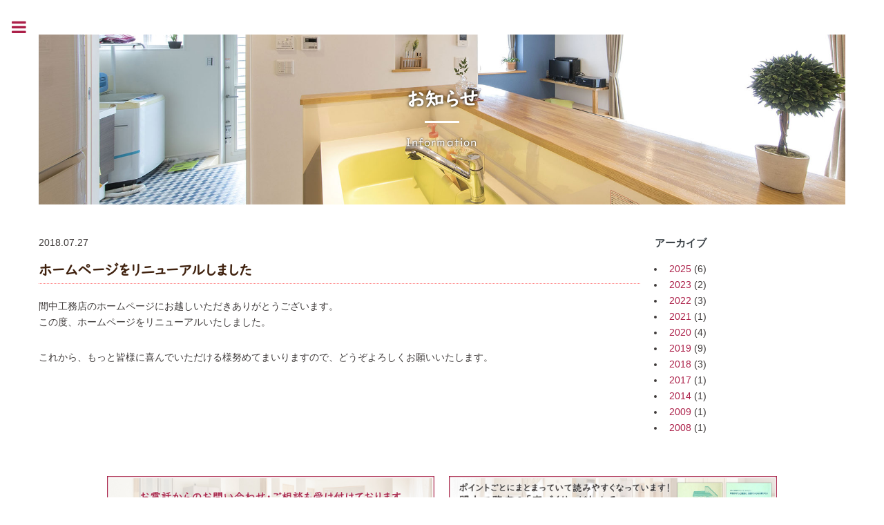

--- FILE ---
content_type: text/html; charset=UTF-8
request_url: https://manaka-k.me/information/20180726114825-2-2-2-2/
body_size: 13334
content:

<!DOCTYPE HTML>

<html>
	<head>

		
		<meta charset="utf-8" />
		<meta name="viewport" content="width=device-width, initial-scale=1, user-scalable=no" />
		<!--[if lte IE 8]><script src="assets/js/ie/html5shiv.js"></script><![endif]-->
		<!--[if lte IE 9]><link rel="stylesheet" href="assets/css/ie9.css" /><![endif]-->
		<!--[if lte IE 8]><link rel="stylesheet" href="assets/css/ie8.css" /><![endif]-->
		<link rel="stylesheet" href="https://cdnjs.cloudflare.com/ajax/libs/Swiper/4.0.7/css/swiper.min.css" />
		<link rel="stylesheet" type="text/css" href="https://manaka-k.me/wp-content/themes/crieinc1.0/assets/css/grid.css" />
		<link href="https://manaka-k.me/wp-content/themes/crieinc1.0/bootstrap/css/bootstrap.min.css" rel="stylesheet" media="screen">
    <title>ホームページをリニューアルしました | 有限会社 間中工務店 | 茨城県坂東市</title>

		<!-- All in One SEO 4.9.3 - aioseo.com -->
	<meta name="robots" content="max-image-preview:large" />
	<meta name="google-site-verification" content="RYkMxXSzsLOkGIGl8Xnf0Wfuj7TUyH60RScy3OwFiC0" />
	<link rel="canonical" href="https://manaka-k.me/information/20180726114825-2-2-2-2/" />
	<meta name="generator" content="All in One SEO (AIOSEO) 4.9.3" />

		<!-- Google Tag Manager -->
<script>(function(w,d,s,l,i){w[l]=w[l]||[];w[l].push({'gtm.start':
new Date().getTime(),event:'gtm.js'});var f=d.getElementsByTagName(s)[0],
j=d.createElement(s),dl=l!='dataLayer'?'&l='+l:'';j.async=true;j.src=
'https://www.googletagmanager.com/gtm.js?id='+i+dl;f.parentNode.insertBefore(j,f);
})(window,document,'script','dataLayer','GTM-KC3Q9MS');</script>
<!-- End Google Tag Manager -->
		<meta property="og:locale" content="ja_JP" />
		<meta property="og:site_name" content="有限会社 間中工務店 | 茨城県坂東市 |" />
		<meta property="og:type" content="article" />
		<meta property="og:title" content="ホームページをリニューアルしました | 有限会社 間中工務店 | 茨城県坂東市" />
		<meta property="og:url" content="https://manaka-k.me/information/20180726114825-2-2-2-2/" />
		<meta property="article:published_time" content="2018-07-26T17:39:39+00:00" />
		<meta property="article:modified_time" content="2018-08-02T07:56:48+00:00" />
		<meta property="article:publisher" content="https://www.facebook.com/profile.php?id=100078845531057" />
		<meta name="twitter:card" content="summary" />
		<meta name="twitter:title" content="ホームページをリニューアルしました | 有限会社 間中工務店 | 茨城県坂東市" />
		<script type="application/ld+json" class="aioseo-schema">
			{"@context":"https:\/\/schema.org","@graph":[{"@type":"BreadcrumbList","@id":"https:\/\/manaka-k.me\/information\/20180726114825-2-2-2-2\/#breadcrumblist","itemListElement":[{"@type":"ListItem","@id":"https:\/\/manaka-k.me#listItem","position":1,"name":"\u30db\u30fc\u30e0","item":"https:\/\/manaka-k.me","nextItem":{"@type":"ListItem","@id":"https:\/\/manaka-k.me\/information\/#listItem","name":"\u304a\u77e5\u3089\u305b"}},{"@type":"ListItem","@id":"https:\/\/manaka-k.me\/information\/#listItem","position":2,"name":"\u304a\u77e5\u3089\u305b","item":"https:\/\/manaka-k.me\/information\/","nextItem":{"@type":"ListItem","@id":"https:\/\/manaka-k.me\/information\/20180726114825-2-2-2-2\/#listItem","name":"\u30db\u30fc\u30e0\u30da\u30fc\u30b8\u3092\u30ea\u30cb\u30e5\u30fc\u30a2\u30eb\u3057\u307e\u3057\u305f"},"previousItem":{"@type":"ListItem","@id":"https:\/\/manaka-k.me#listItem","name":"\u30db\u30fc\u30e0"}},{"@type":"ListItem","@id":"https:\/\/manaka-k.me\/information\/20180726114825-2-2-2-2\/#listItem","position":3,"name":"\u30db\u30fc\u30e0\u30da\u30fc\u30b8\u3092\u30ea\u30cb\u30e5\u30fc\u30a2\u30eb\u3057\u307e\u3057\u305f","previousItem":{"@type":"ListItem","@id":"https:\/\/manaka-k.me\/information\/#listItem","name":"\u304a\u77e5\u3089\u305b"}}]},{"@type":"Organization","@id":"https:\/\/manaka-k.me\/#organization","name":"\u6709\u9650\u4f1a\u793e \u9593\u4e2d\u5de5\u52d9\u5e97 | \u8328\u57ce\u770c\u5742\u6771\u5e02","url":"https:\/\/manaka-k.me\/","telephone":"+81297353737","sameAs":["https:\/\/www.facebook.com\/profile.php?id=100078845531057","https:\/\/www.instagram.com\/manakakoumuten\/"]},{"@type":"WebPage","@id":"https:\/\/manaka-k.me\/information\/20180726114825-2-2-2-2\/#webpage","url":"https:\/\/manaka-k.me\/information\/20180726114825-2-2-2-2\/","name":"\u30db\u30fc\u30e0\u30da\u30fc\u30b8\u3092\u30ea\u30cb\u30e5\u30fc\u30a2\u30eb\u3057\u307e\u3057\u305f | \u6709\u9650\u4f1a\u793e \u9593\u4e2d\u5de5\u52d9\u5e97 | \u8328\u57ce\u770c\u5742\u6771\u5e02","inLanguage":"ja","isPartOf":{"@id":"https:\/\/manaka-k.me\/#website"},"breadcrumb":{"@id":"https:\/\/manaka-k.me\/information\/20180726114825-2-2-2-2\/#breadcrumblist"},"datePublished":"2018-07-27T02:39:39+09:00","dateModified":"2018-08-02T16:56:48+09:00"},{"@type":"WebSite","@id":"https:\/\/manaka-k.me\/#website","url":"https:\/\/manaka-k.me\/","name":"\u6709\u9650\u4f1a\u793e \u9593\u4e2d\u5de5\u52d9\u5e97 | \u8328\u57ce\u770c\u5742\u6771\u5e02","inLanguage":"ja","publisher":{"@id":"https:\/\/manaka-k.me\/#organization"}}]}
		</script>
		<!-- All in One SEO -->

<link rel="alternate" title="oEmbed (JSON)" type="application/json+oembed" href="https://manaka-k.me/wp-json/oembed/1.0/embed?url=https%3A%2F%2Fmanaka-k.me%2Finformation%2F20180726114825-2-2-2-2%2F" />
<link rel="alternate" title="oEmbed (XML)" type="text/xml+oembed" href="https://manaka-k.me/wp-json/oembed/1.0/embed?url=https%3A%2F%2Fmanaka-k.me%2Finformation%2F20180726114825-2-2-2-2%2F&#038;format=xml" />
<style id='wp-img-auto-sizes-contain-inline-css' type='text/css'>
img:is([sizes=auto i],[sizes^="auto," i]){contain-intrinsic-size:3000px 1500px}
/*# sourceURL=wp-img-auto-sizes-contain-inline-css */
</style>
<link rel='stylesheet' id='sbi_styles-css' href='https://manaka-k.me/wp-content/plugins/instagram-feed/css/sbi-styles.min.css?ver=6.10.0' type='text/css' media='all' />
<style id='wp-emoji-styles-inline-css' type='text/css'>

	img.wp-smiley, img.emoji {
		display: inline !important;
		border: none !important;
		box-shadow: none !important;
		height: 1em !important;
		width: 1em !important;
		margin: 0 0.07em !important;
		vertical-align: -0.1em !important;
		background: none !important;
		padding: 0 !important;
	}
/*# sourceURL=wp-emoji-styles-inline-css */
</style>
<style id='wp-block-library-inline-css' type='text/css'>
:root{--wp-block-synced-color:#7a00df;--wp-block-synced-color--rgb:122,0,223;--wp-bound-block-color:var(--wp-block-synced-color);--wp-editor-canvas-background:#ddd;--wp-admin-theme-color:#007cba;--wp-admin-theme-color--rgb:0,124,186;--wp-admin-theme-color-darker-10:#006ba1;--wp-admin-theme-color-darker-10--rgb:0,107,160.5;--wp-admin-theme-color-darker-20:#005a87;--wp-admin-theme-color-darker-20--rgb:0,90,135;--wp-admin-border-width-focus:2px}@media (min-resolution:192dpi){:root{--wp-admin-border-width-focus:1.5px}}.wp-element-button{cursor:pointer}:root .has-very-light-gray-background-color{background-color:#eee}:root .has-very-dark-gray-background-color{background-color:#313131}:root .has-very-light-gray-color{color:#eee}:root .has-very-dark-gray-color{color:#313131}:root .has-vivid-green-cyan-to-vivid-cyan-blue-gradient-background{background:linear-gradient(135deg,#00d084,#0693e3)}:root .has-purple-crush-gradient-background{background:linear-gradient(135deg,#34e2e4,#4721fb 50%,#ab1dfe)}:root .has-hazy-dawn-gradient-background{background:linear-gradient(135deg,#faaca8,#dad0ec)}:root .has-subdued-olive-gradient-background{background:linear-gradient(135deg,#fafae1,#67a671)}:root .has-atomic-cream-gradient-background{background:linear-gradient(135deg,#fdd79a,#004a59)}:root .has-nightshade-gradient-background{background:linear-gradient(135deg,#330968,#31cdcf)}:root .has-midnight-gradient-background{background:linear-gradient(135deg,#020381,#2874fc)}:root{--wp--preset--font-size--normal:16px;--wp--preset--font-size--huge:42px}.has-regular-font-size{font-size:1em}.has-larger-font-size{font-size:2.625em}.has-normal-font-size{font-size:var(--wp--preset--font-size--normal)}.has-huge-font-size{font-size:var(--wp--preset--font-size--huge)}.has-text-align-center{text-align:center}.has-text-align-left{text-align:left}.has-text-align-right{text-align:right}.has-fit-text{white-space:nowrap!important}#end-resizable-editor-section{display:none}.aligncenter{clear:both}.items-justified-left{justify-content:flex-start}.items-justified-center{justify-content:center}.items-justified-right{justify-content:flex-end}.items-justified-space-between{justify-content:space-between}.screen-reader-text{border:0;clip-path:inset(50%);height:1px;margin:-1px;overflow:hidden;padding:0;position:absolute;width:1px;word-wrap:normal!important}.screen-reader-text:focus{background-color:#ddd;clip-path:none;color:#444;display:block;font-size:1em;height:auto;left:5px;line-height:normal;padding:15px 23px 14px;text-decoration:none;top:5px;width:auto;z-index:100000}html :where(.has-border-color){border-style:solid}html :where([style*=border-top-color]){border-top-style:solid}html :where([style*=border-right-color]){border-right-style:solid}html :where([style*=border-bottom-color]){border-bottom-style:solid}html :where([style*=border-left-color]){border-left-style:solid}html :where([style*=border-width]){border-style:solid}html :where([style*=border-top-width]){border-top-style:solid}html :where([style*=border-right-width]){border-right-style:solid}html :where([style*=border-bottom-width]){border-bottom-style:solid}html :where([style*=border-left-width]){border-left-style:solid}html :where(img[class*=wp-image-]){height:auto;max-width:100%}:where(figure){margin:0 0 1em}html :where(.is-position-sticky){--wp-admin--admin-bar--position-offset:var(--wp-admin--admin-bar--height,0px)}@media screen and (max-width:600px){html :where(.is-position-sticky){--wp-admin--admin-bar--position-offset:0px}}

/*# sourceURL=wp-block-library-inline-css */
</style><style id='global-styles-inline-css' type='text/css'>
:root{--wp--preset--aspect-ratio--square: 1;--wp--preset--aspect-ratio--4-3: 4/3;--wp--preset--aspect-ratio--3-4: 3/4;--wp--preset--aspect-ratio--3-2: 3/2;--wp--preset--aspect-ratio--2-3: 2/3;--wp--preset--aspect-ratio--16-9: 16/9;--wp--preset--aspect-ratio--9-16: 9/16;--wp--preset--color--black: #000000;--wp--preset--color--cyan-bluish-gray: #abb8c3;--wp--preset--color--white: #ffffff;--wp--preset--color--pale-pink: #f78da7;--wp--preset--color--vivid-red: #cf2e2e;--wp--preset--color--luminous-vivid-orange: #ff6900;--wp--preset--color--luminous-vivid-amber: #fcb900;--wp--preset--color--light-green-cyan: #7bdcb5;--wp--preset--color--vivid-green-cyan: #00d084;--wp--preset--color--pale-cyan-blue: #8ed1fc;--wp--preset--color--vivid-cyan-blue: #0693e3;--wp--preset--color--vivid-purple: #9b51e0;--wp--preset--gradient--vivid-cyan-blue-to-vivid-purple: linear-gradient(135deg,rgb(6,147,227) 0%,rgb(155,81,224) 100%);--wp--preset--gradient--light-green-cyan-to-vivid-green-cyan: linear-gradient(135deg,rgb(122,220,180) 0%,rgb(0,208,130) 100%);--wp--preset--gradient--luminous-vivid-amber-to-luminous-vivid-orange: linear-gradient(135deg,rgb(252,185,0) 0%,rgb(255,105,0) 100%);--wp--preset--gradient--luminous-vivid-orange-to-vivid-red: linear-gradient(135deg,rgb(255,105,0) 0%,rgb(207,46,46) 100%);--wp--preset--gradient--very-light-gray-to-cyan-bluish-gray: linear-gradient(135deg,rgb(238,238,238) 0%,rgb(169,184,195) 100%);--wp--preset--gradient--cool-to-warm-spectrum: linear-gradient(135deg,rgb(74,234,220) 0%,rgb(151,120,209) 20%,rgb(207,42,186) 40%,rgb(238,44,130) 60%,rgb(251,105,98) 80%,rgb(254,248,76) 100%);--wp--preset--gradient--blush-light-purple: linear-gradient(135deg,rgb(255,206,236) 0%,rgb(152,150,240) 100%);--wp--preset--gradient--blush-bordeaux: linear-gradient(135deg,rgb(254,205,165) 0%,rgb(254,45,45) 50%,rgb(107,0,62) 100%);--wp--preset--gradient--luminous-dusk: linear-gradient(135deg,rgb(255,203,112) 0%,rgb(199,81,192) 50%,rgb(65,88,208) 100%);--wp--preset--gradient--pale-ocean: linear-gradient(135deg,rgb(255,245,203) 0%,rgb(182,227,212) 50%,rgb(51,167,181) 100%);--wp--preset--gradient--electric-grass: linear-gradient(135deg,rgb(202,248,128) 0%,rgb(113,206,126) 100%);--wp--preset--gradient--midnight: linear-gradient(135deg,rgb(2,3,129) 0%,rgb(40,116,252) 100%);--wp--preset--font-size--small: 13px;--wp--preset--font-size--medium: 20px;--wp--preset--font-size--large: 36px;--wp--preset--font-size--x-large: 42px;--wp--preset--spacing--20: 0.44rem;--wp--preset--spacing--30: 0.67rem;--wp--preset--spacing--40: 1rem;--wp--preset--spacing--50: 1.5rem;--wp--preset--spacing--60: 2.25rem;--wp--preset--spacing--70: 3.38rem;--wp--preset--spacing--80: 5.06rem;--wp--preset--shadow--natural: 6px 6px 9px rgba(0, 0, 0, 0.2);--wp--preset--shadow--deep: 12px 12px 50px rgba(0, 0, 0, 0.4);--wp--preset--shadow--sharp: 6px 6px 0px rgba(0, 0, 0, 0.2);--wp--preset--shadow--outlined: 6px 6px 0px -3px rgb(255, 255, 255), 6px 6px rgb(0, 0, 0);--wp--preset--shadow--crisp: 6px 6px 0px rgb(0, 0, 0);}:where(.is-layout-flex){gap: 0.5em;}:where(.is-layout-grid){gap: 0.5em;}body .is-layout-flex{display: flex;}.is-layout-flex{flex-wrap: wrap;align-items: center;}.is-layout-flex > :is(*, div){margin: 0;}body .is-layout-grid{display: grid;}.is-layout-grid > :is(*, div){margin: 0;}:where(.wp-block-columns.is-layout-flex){gap: 2em;}:where(.wp-block-columns.is-layout-grid){gap: 2em;}:where(.wp-block-post-template.is-layout-flex){gap: 1.25em;}:where(.wp-block-post-template.is-layout-grid){gap: 1.25em;}.has-black-color{color: var(--wp--preset--color--black) !important;}.has-cyan-bluish-gray-color{color: var(--wp--preset--color--cyan-bluish-gray) !important;}.has-white-color{color: var(--wp--preset--color--white) !important;}.has-pale-pink-color{color: var(--wp--preset--color--pale-pink) !important;}.has-vivid-red-color{color: var(--wp--preset--color--vivid-red) !important;}.has-luminous-vivid-orange-color{color: var(--wp--preset--color--luminous-vivid-orange) !important;}.has-luminous-vivid-amber-color{color: var(--wp--preset--color--luminous-vivid-amber) !important;}.has-light-green-cyan-color{color: var(--wp--preset--color--light-green-cyan) !important;}.has-vivid-green-cyan-color{color: var(--wp--preset--color--vivid-green-cyan) !important;}.has-pale-cyan-blue-color{color: var(--wp--preset--color--pale-cyan-blue) !important;}.has-vivid-cyan-blue-color{color: var(--wp--preset--color--vivid-cyan-blue) !important;}.has-vivid-purple-color{color: var(--wp--preset--color--vivid-purple) !important;}.has-black-background-color{background-color: var(--wp--preset--color--black) !important;}.has-cyan-bluish-gray-background-color{background-color: var(--wp--preset--color--cyan-bluish-gray) !important;}.has-white-background-color{background-color: var(--wp--preset--color--white) !important;}.has-pale-pink-background-color{background-color: var(--wp--preset--color--pale-pink) !important;}.has-vivid-red-background-color{background-color: var(--wp--preset--color--vivid-red) !important;}.has-luminous-vivid-orange-background-color{background-color: var(--wp--preset--color--luminous-vivid-orange) !important;}.has-luminous-vivid-amber-background-color{background-color: var(--wp--preset--color--luminous-vivid-amber) !important;}.has-light-green-cyan-background-color{background-color: var(--wp--preset--color--light-green-cyan) !important;}.has-vivid-green-cyan-background-color{background-color: var(--wp--preset--color--vivid-green-cyan) !important;}.has-pale-cyan-blue-background-color{background-color: var(--wp--preset--color--pale-cyan-blue) !important;}.has-vivid-cyan-blue-background-color{background-color: var(--wp--preset--color--vivid-cyan-blue) !important;}.has-vivid-purple-background-color{background-color: var(--wp--preset--color--vivid-purple) !important;}.has-black-border-color{border-color: var(--wp--preset--color--black) !important;}.has-cyan-bluish-gray-border-color{border-color: var(--wp--preset--color--cyan-bluish-gray) !important;}.has-white-border-color{border-color: var(--wp--preset--color--white) !important;}.has-pale-pink-border-color{border-color: var(--wp--preset--color--pale-pink) !important;}.has-vivid-red-border-color{border-color: var(--wp--preset--color--vivid-red) !important;}.has-luminous-vivid-orange-border-color{border-color: var(--wp--preset--color--luminous-vivid-orange) !important;}.has-luminous-vivid-amber-border-color{border-color: var(--wp--preset--color--luminous-vivid-amber) !important;}.has-light-green-cyan-border-color{border-color: var(--wp--preset--color--light-green-cyan) !important;}.has-vivid-green-cyan-border-color{border-color: var(--wp--preset--color--vivid-green-cyan) !important;}.has-pale-cyan-blue-border-color{border-color: var(--wp--preset--color--pale-cyan-blue) !important;}.has-vivid-cyan-blue-border-color{border-color: var(--wp--preset--color--vivid-cyan-blue) !important;}.has-vivid-purple-border-color{border-color: var(--wp--preset--color--vivid-purple) !important;}.has-vivid-cyan-blue-to-vivid-purple-gradient-background{background: var(--wp--preset--gradient--vivid-cyan-blue-to-vivid-purple) !important;}.has-light-green-cyan-to-vivid-green-cyan-gradient-background{background: var(--wp--preset--gradient--light-green-cyan-to-vivid-green-cyan) !important;}.has-luminous-vivid-amber-to-luminous-vivid-orange-gradient-background{background: var(--wp--preset--gradient--luminous-vivid-amber-to-luminous-vivid-orange) !important;}.has-luminous-vivid-orange-to-vivid-red-gradient-background{background: var(--wp--preset--gradient--luminous-vivid-orange-to-vivid-red) !important;}.has-very-light-gray-to-cyan-bluish-gray-gradient-background{background: var(--wp--preset--gradient--very-light-gray-to-cyan-bluish-gray) !important;}.has-cool-to-warm-spectrum-gradient-background{background: var(--wp--preset--gradient--cool-to-warm-spectrum) !important;}.has-blush-light-purple-gradient-background{background: var(--wp--preset--gradient--blush-light-purple) !important;}.has-blush-bordeaux-gradient-background{background: var(--wp--preset--gradient--blush-bordeaux) !important;}.has-luminous-dusk-gradient-background{background: var(--wp--preset--gradient--luminous-dusk) !important;}.has-pale-ocean-gradient-background{background: var(--wp--preset--gradient--pale-ocean) !important;}.has-electric-grass-gradient-background{background: var(--wp--preset--gradient--electric-grass) !important;}.has-midnight-gradient-background{background: var(--wp--preset--gradient--midnight) !important;}.has-small-font-size{font-size: var(--wp--preset--font-size--small) !important;}.has-medium-font-size{font-size: var(--wp--preset--font-size--medium) !important;}.has-large-font-size{font-size: var(--wp--preset--font-size--large) !important;}.has-x-large-font-size{font-size: var(--wp--preset--font-size--x-large) !important;}
/*# sourceURL=global-styles-inline-css */
</style>

<style id='classic-theme-styles-inline-css' type='text/css'>
/*! This file is auto-generated */
.wp-block-button__link{color:#fff;background-color:#32373c;border-radius:9999px;box-shadow:none;text-decoration:none;padding:calc(.667em + 2px) calc(1.333em + 2px);font-size:1.125em}.wp-block-file__button{background:#32373c;color:#fff;text-decoration:none}
/*# sourceURL=/wp-includes/css/classic-themes.min.css */
</style>
<link rel='stylesheet' id='contact-form-7-css' href='https://manaka-k.me/wp-content/plugins/contact-form-7/includes/css/styles.css?ver=6.1.4' type='text/css' media='all' />
<link rel='stylesheet' id='dashicons-css' href='https://manaka-k.me/wp-includes/css/dashicons.min.css?ver=6.9' type='text/css' media='all' />
<link rel='stylesheet' id='themename-style-css' href='https://manaka-k.me/wp-content/themes/crieinc1.0/style.css?ver=1.0' type='text/css' media='all' />
<link rel='stylesheet' id='fancybox-css' href='https://manaka-k.me/wp-content/plugins/easy-fancybox/fancybox/1.5.4/jquery.fancybox.min.css?ver=6.9' type='text/css' media='screen' />
<style id='fancybox-inline-css' type='text/css'>
#fancybox-outer{background:#ffffff}#fancybox-content{background:#ffffff;border-color:#ffffff;color:#000000;}#fancybox-title,#fancybox-title-float-main{color:#fff}
/*# sourceURL=fancybox-inline-css */
</style>
<link rel='stylesheet' id='wp-pagenavi-css' href='https://manaka-k.me/wp-content/plugins/wp-pagenavi/pagenavi-css.css?ver=2.70' type='text/css' media='all' />
<!--n2css--><!--n2js--><script type="text/javascript" src="https://manaka-k.me/wp-includes/js/jquery/jquery.min.js?ver=3.7.1" id="jquery-core-js"></script>
<script type="text/javascript" src="https://manaka-k.me/wp-includes/js/jquery/jquery-migrate.min.js?ver=3.4.1" id="jquery-migrate-js"></script>
<link rel="https://api.w.org/" href="https://manaka-k.me/wp-json/" /><link rel="EditURI" type="application/rsd+xml" title="RSD" href="https://manaka-k.me/xmlrpc.php?rsd" />
<link rel='shortlink' href='https://manaka-k.me/?p=180' />
<link rel="apple-touch-icon" sizes="180x180" href="/wp-content/uploads/fbrfg/apple-touch-icon.png">
<link rel="icon" type="image/png" sizes="32x32" href="/wp-content/uploads/fbrfg/favicon-32x32.png">
<link rel="icon" type="image/png" sizes="16x16" href="/wp-content/uploads/fbrfg/favicon-16x16.png">
<link rel="manifest" href="/wp-content/uploads/fbrfg/site.webmanifest">
<link rel="shortcut icon" href="/wp-content/uploads/fbrfg/favicon.ico">
<meta name="msapplication-TileColor" content="#da532c">
<meta name="msapplication-config" content="/wp-content/uploads/fbrfg/browserconfig.xml">
<meta name="theme-color" content="#ffffff"><style type="text/css">.recentcomments a{display:inline !important;padding:0 !important;margin:0 !important;}</style>		<style type="text/css" id="wp-custom-css">
			@media screen and (max-width: 480px) {
	/* 480px以下に適用されるCSS（スマホ用） */
	#page-top{
		display:none;
	}
	
	
}		</style>
			</head>
	<body data-rsssl=1>
		
		<!-- Google Tag Manager (noscript) -->
<noscript><iframe src="https://www.googletagmanager.com/ns.html?id=GTM-KC3Q9MS"
height="0" width="0" style="display:none;visibility:hidden"></iframe></noscript>
<!-- End Google Tag Manager (noscript) -->
		
		<div id="wrapper">
											<div id="main">
						<div class="inner">
							
							  
							<!-- Header -->
								<header id="header">
									<div id="hedtex" class="clearfix page_hed_information"><h1>お知らせ</h1><hr><p>Information</p></div>
								</header>		
							
				<div id="texx" class="mt30 mb30">				
										<div class="row">
		<div class="col-md-9 mb40">
							<!-- Content -->
<p class="day">2018.07.27</p><h2>ホームページをリニューアルしました</h2>
									<p>間中工務店のホームページにお越しいただきありがとうございます。<br />
この度、ホームページをリニューアルいたしました。</p>
<p>これから、もっと皆様に喜んでいただける様努めてまいりますので、どうぞよろしくお願いいたします。</p>

<!-- Content -->					</div>
											
												
		<div class="col-md-3">
										<div class="sidebar-wrapper"><h4 class="sidebar-title">アーカイブ</h4>		<ul>
	<li><a href='https://manaka-k.me/information/2025/'>2025</a>&nbsp;(6)</li>
	<li><a href='https://manaka-k.me/information/2023/'>2023</a>&nbsp;(2)</li>
	<li><a href='https://manaka-k.me/information/2022/'>2022</a>&nbsp;(3)</li>
	<li><a href='https://manaka-k.me/information/2021/'>2021</a>&nbsp;(1)</li>
	<li><a href='https://manaka-k.me/information/2020/'>2020</a>&nbsp;(4)</li>
	<li><a href='https://manaka-k.me/information/2019/'>2019</a>&nbsp;(9)</li>
	<li><a href='https://manaka-k.me/information/2018/'>2018</a>&nbsp;(3)</li>
	<li><a href='https://manaka-k.me/information/2017/'>2017</a>&nbsp;(1)</li>
	<li><a href='https://manaka-k.me/information/2014/'>2014</a>&nbsp;(1)</li>
	<li><a href='https://manaka-k.me/information/2009/'>2009</a>&nbsp;(1)</li>
	<li><a href='https://manaka-k.me/information/2008/'>2008</a>&nbsp;(1)</li>
		</ul>		
											</div>
											</div>

								</div></div>


<div class="row"><div class="col-md-1"></div><div class="col-md-10 col-sm-12 mb40">
									<!-- Content -->
									                        <div class="row">
<div class="col-sm-6 col-mb-12 mb20">
	<a href="tel:0120437374"><img decoding="async" src="https://manaka-k.me/wp-content/uploads/2018/08/fotbana_tel.jpg" class="img-responsive" alt="お電話でのお問い合わせはこちらから"/></a>
</div>
<div class="col-sm-6 col-mb-12 mb20">
	<a href="https://manaka-k.me/access/#inq"><img decoding="async" src="https://manaka-k.me/wp-content/uploads/2018/10/fotbana_con20181009.jpg" class="img-responsive" alt="資料請求・メールでのお問い合わせはこちらから"/></a>
</div>
</div>
                        							
	
	</div><div class="col-md-1"></div></div>
									<!-- Content -->



	</div>
<div class="inner" style="border-top:#D0D1D1 solid 1px;">
								<div id="banner_bot">
									<div class="content">
    <span property="itemListElement" typeof="ListItem"><a property="item" typeof="WebPage" title="有限会社 間中工務店 | 茨城県坂東市へ移動" href="https://manaka-k.me" class="home"><span property="name">有限会社 間中工務店 | 茨城県坂東市</span></a><meta property="position" content="1"></span> &gt; <span property="itemListElement" typeof="ListItem"><a property="item" typeof="WebPage" title="お知らせへ移動" href="https://manaka-k.me/information/" class="archive post-information-archive"><span property="name">お知らせ</span></a><meta property="position" content="2"></span> &gt; <span property="itemListElement" typeof="ListItem"><span property="name">ホームページをリニューアルしました</span><meta property="position" content="3"></span>	</div></div></div>
	
	
	
					</div>				



<!-- Sidebar -->
					<div id="sidebar">
						<div class="inner">

<!-- rogo -->
								<div class="mini-posts mb30">
										<article>
											<h1>
<div id="spring" class="season"><a href="https://manaka-k.me" class="image"><img src="https://manaka-k.me/wp-content/themes/crieinc1.0/images/logo_sup.jpg" alt="きめ細やかな対応を、いつも。茨城県坂東市の有限会社 間中工務店" /></a></div>
<div id="summer" class="season"><a href="https://manaka-k.me" class="image"><img src="https://manaka-k.me/wp-content/themes/crieinc1.0/images/logo_sum.jpg" alt="きめ細やかな対応を、いつも。茨城県坂東市の有限会社 間中工務店" /></a></div>
<div id="autumn" class="season"><a href="https://manaka-k.me" class="image"><img src="https://manaka-k.me/wp-content/themes/crieinc1.0/images/logo_aug.jpg" alt="きめ細やかな対応を、いつも。茨城県坂東市の有限会社 間中工務店" /></a></div>
<div id="winter" class="season"><a href="https://manaka-k.me" class="image"><img src="https://manaka-k.me/wp-content/themes/crieinc1.0/images/logo_win.jpg" alt="きめ細やかな対応を、いつも。茨城県坂東市の有限会社 間中工務店" /></a></div>
                                            </h1>
										</article>
								</div>
<!-- //rogo -->							
							                              <p><!-- Menu --></p>
<nav id="menu" class="mb50">
<ul>
<li><span class="opener"><img decoding="async" class="" src="https://manaka-k.me/wp-content/uploads/2018/07/ico_menu_abo.jpg" alt="間中工務店について" /> 間中工務店について</span>
<ul>
<li><a href="https://manaka-k.me/greeting/">社長あいさつ</a></li>
<li><a href="https://manaka-k.me/company/">事業内容</a></li>
<li><a href="https://manaka-k.me/staff/">スタッフ紹介</a></li>
<li><a href="https://manaka-k.me/blog">ブログ</a></li>
</ul>
</li>
<li><span class="opener"><img decoding="async" src="https://manaka-k.me/wp-content/uploads/2018/07/ico_menu_ag.jpg" alt="私たちの家づくり" /> 私たちの家づくり</span>
<ul>
<li><a href="https://manaka-k.me/concept/">コンセプト</a></li>
<li><a href="https://manaka-k.me/flow/">家づくりの流れ</a></li>
<li><a href="https://manaka-k.me/f-a/">FAQ</a></li>
<li><a href="https://manaka-k.me/zeh/">ZEH</a></li>
</ul>
</li>
<li><span class="opener"><img decoding="async" src="https://manaka-k.me/wp-content/uploads/2018/07/ico_menu_new.jpg"  alt="新築・注文住宅" /> 新築・注文住宅</span>
<ul>
<li><a href="https://manaka-k.me/house-concept/">新築・注文住宅について</a></li>
<li><a href="https://manaka-k.me/category/order">施工事例</a></li>
</ul>
</li>
<li><span class="opener"><img decoding="async" src="https://manaka-k.me/wp-content/uploads/2018/07/ico_menu_ref.jpg" alt="リフォーム" /> リフォーム</span>
<ul>
<li><a href="https://manaka-k.me/reform-concept/">リフォームについて</a></li>
<li><a href="https://manaka-k.me/category/renovation/">施工事例</a></li>
</ul>
</li>
<li><span class="opener"><img decoding="async" src="https://manaka-k.me/wp-content/uploads/2018/07/ico_menu_info.jpg" alt="お知らせ" /> お知らせ</span>
<ul>
<li><a href="https://manaka-k.me/information">お知らせ</a></li>
<li><a href="https://manaka-k.me/event">現場見学会、イベント</a></li>
<li><a href="https://manaka-k.me/blog">ブログ</a></li>
</ul>
</li>
<li><a href="https://manaka-k.me/access/"><img decoding="async" src="https://manaka-k.me/wp-content/uploads/2018/07/ico_menu_map.png" alt="アクセス・お問合せ" /> アクセス・お問合せ</a></li>
<li><a href="https://www.facebook.com/%E6%9C%89%E9%99%90%E4%BC%9A%E7%A4%BE-%E9%96%93%E4%B8%AD%E5%B7%A5%E5%8B%99%E5%BA%97-2061088537236126/?modal=admin_todo_tour" target="_blank" rel="noopener noreferrer"><img decoding="async" src="https://manaka-k.me/wp-content/uploads/2018/07/ico_menu_fb.jpg" alt="facebook" /> Facebook</a></li>
<li><a href="https://www.instagram.com/manakakoumuten/" target="_blank" rel="noopener noreferrer"><img decoding="async" src="https://manaka-k.me/wp-content/uploads/2018/07/ico_menu_ins.jpg" alt="instagram" /> Instagram</a></li>
</ul>
</nav>
                        
							
							                              <p>	<!-- Section --></p>
<section>
<div class="mini-posts">
<article>
											<a href="tel:0120437374" class="image"><img decoding="async" src="https://manaka-k.me/wp-content/uploads/2018/07/menu_bana01.jpg" alt="間中工務店へのお電話でのお問い合わせはこちら" /></a></p>
<p>											<a href="https://manaka-k.me/access/#inq" class="image"><img decoding="async" src="https://manaka-k.me/wp-content/uploads/2018/08/menu_bana02.jpg" alt="間中工務店への資料請求・メールでのお問い合わせはこちら" /></a></p>
</article>
<p><!--                                  __________________--></p>
<div class="row">
<div class="5u 12u$(small)">
											<a href="https://manaka-k.me/sitemap/" class="button small">サイトマップ</a>
											</div>
<div class="7u$ 12u$(small)">
												<a href="https://manaka-k.me/privacy_policy/" class="button small fit">プライバシーポリシー</a>
											</div>
</p></div>
                        						  
                                  
                                  
								</section>

							<p id="page-top"><a href="#wrap"><img src="https://manaka-k.me/wp-content/themes/crieinc1.0/images/top_button.png" alt="トップへ戻る"></a></p>
							<!-- Footer -->
								<footer id="footer" class="mt20">
									<p class="copyright">Copyright &copy; Manaka koumuten All Rights Reserved.</p>
								</footer>

						</div>
					</div>

			</div>
		<!-- Scripts -->          
			<script src="https://manaka-k.me/wp-content/themes/crieinc1.0/assets/js/jquery.min.js"></script>
			<script src="https://manaka-k.me/wp-content/themes/crieinc1.0/assets/js/skel.min.js"></script>
			<script src="https://manaka-k.me/wp-content/themes/crieinc1.0/assets/js/util.js"></script>
			<!--[if lte IE 8]><script src="https://manaka-k.me/wp-content/themes/crieinc1.0/assets/js/ie/respond.min.js"></script><![endif]-->
			<script src="https://manaka-k.me/wp-content/themes/crieinc1.0/assets/js/main.js"></script>
            

            <script>
// 現在の月を取得
var date = new Date();
var month = date.getMonth() + 1;

// 現在の季節を判断
var season;
if (month < 3 || month == 12) {
  // 12月〜2月
  season = 'winter';
} else if (month < 6) {
  // 3月〜5月
  season = 'spring';
} else if (month < 9) {
  // 6月〜8月
  season = 'summer';
} else {
  // 9月〜11月
  season = 'autumn';
}
// 現在の季節のdivを display: block; にして画面に表示
document.getElementById(season).style.display = 'block';
</script>

<script src="https://ajax.googleapis.com/ajax/libs/jquery/3.0.0/jquery.min.js"></script>
<script src="https://manaka-k.me/wp-content/themes/crieinc1.0/assets/js/jquery.bgswitcher.js"></script>
<script>
jQuery(function($) {
    $('.bg-slider').bgSwitcher({
        images: ['https://manaka-k.me/wp-content/themes/crieinc1.0/images/index_slide01.jpg','https://manaka-k.me/wp-content/themes/crieinc1.0/images/index_slide2408_01.jpg','https://manaka-k.me/wp-content/themes/crieinc1.0/images/index_slide2408_02..jpg','https://manaka-k.me/wp-content/themes/crieinc1.0/images/index_slide03.jpg'], // 切り替える背景画像を指定
    });
});
</script>

 <script src="https://cdnjs.cloudflare.com/ajax/libs/Swiper/4.0.7/js/swiper.min.js"></script>

<!-- Initialize Swiper -->
  <script>
    var galleryTop = new Swiper('.gallery-top', {
      spaceBetween: 10,
      effect: 'fade',
      autoplay: {
        delay: 6000,
        disableOnInteraction: false,
      },
      navigation: {
        nextEl: '.swiper-button-next',
        prevEl: '.swiper-button-prev',
      },
    });
    var galleryThumbs = new Swiper('.gallery-thumbs', {
      spaceBetween: 10,
      centeredSlides: true,
      slidesPerView: 'auto',
      touchRatio: 0.2,
      slideToClickedSlide: true,
    });
    galleryTop.controller.control = galleryThumbs;
    galleryThumbs.controller.control = galleryTop;
  </script>

    <script src="https://code.jquery.com/jquery.js"></script>
    <script src="https://manaka-k.me/wp-content/themes/crieinc1.0/bootstrap/js/bootstrap.min.js"></script>


<script>
$(function() {
    var showFlag = false;
    var topBtn = $('#page-top');    
    topBtn.css('bottom', '-150px');
    var showFlag = false;
    //スクロールが100に達したらボタン表示
    $(window).scroll(function () {
        if ($(this).scrollTop() > 150) {
            if (showFlag == false) {
                showFlag = true;
                topBtn.stop().animate({'bottom' : '0px'}, 500); 
            }
        } else {
            if (showFlag) {
                showFlag = false;
                topBtn.stop().animate({'bottom' : '-150px'}, 500); 
            }
        }
    });
    //スクロールしてトップ
    topBtn.click(function () {
        $('body,html').animate({
            scrollTop: 0
        }, 500);
        return false;
    });
});
</script>

<script>
//スムーズスクロール
jQuery(function(){
   jQuery('a[href^="#"]').click(function() {// # クリック処理
      var speed = 900; //スクロール速度ミリ秒
      var href= jQuery(this).attr("href"); // アンカーの値取
      // 移動先を取得
      var target = jQuery(href == "#" || href == "" ? 'html' : href);
      var position = target.offset().top;// 移動先を数値で取得
      // スムーススクロール
      jQuery('body,html').animate({scrollTop:position}, speed, 'swing');
      return false;
   });
});
</script>

<script>
$(window).on('load',function(){
	
	// fade-up
    $(window).scroll(function (){
        $('.fade-up').each(function(){
            var POS = $(this).offset().top;
            var scroll = $(window).scrollTop();
            var windowHeight = $(window).height();

            if (scroll > POS - windowHeight){
                $(this).css({
                        'opacity':'1',
                        'transform':'translateY(0)',
                        '-webkit-transform':'translateY(0)',
                        '-moz-transform':'translateY(0)',
                        '-ms-transform':'translateY(0)'
                });
            } else {
                $(this).css({
                        'opacity':'0',
                        'transform':'translateY(150px)',
                        '-webkit-transform':'translateY(150px)',
                        '-moz-transform':'translateY(150px)',
                        '-ms-transform':'translateY(150px)'
                });
            }
        });
    });
});
</script>


<script>
$('head').append(
'<style>body{display:none;}'
);
$(window).on("load", function() {
$('body').fadeIn("slow");
});
</script>


<script type="speculationrules">
{"prefetch":[{"source":"document","where":{"and":[{"href_matches":"/*"},{"not":{"href_matches":["/wp-*.php","/wp-admin/*","/wp-content/uploads/*","/wp-content/*","/wp-content/plugins/*","/wp-content/themes/crieinc1.0/*","/*\\?(.+)"]}},{"not":{"selector_matches":"a[rel~=\"nofollow\"]"}},{"not":{"selector_matches":".no-prefetch, .no-prefetch a"}}]},"eagerness":"conservative"}]}
</script>
<!-- Instagram Feed JS -->
<script type="text/javascript">
var sbiajaxurl = "https://manaka-k.me/wp-admin/admin-ajax.php";
</script>
<script type="text/javascript" src="https://manaka-k.me/wp-includes/js/dist/hooks.min.js?ver=dd5603f07f9220ed27f1" id="wp-hooks-js"></script>
<script type="text/javascript" src="https://manaka-k.me/wp-includes/js/dist/i18n.min.js?ver=c26c3dc7bed366793375" id="wp-i18n-js"></script>
<script type="text/javascript" id="wp-i18n-js-after">
/* <![CDATA[ */
wp.i18n.setLocaleData( { 'text direction\u0004ltr': [ 'ltr' ] } );
//# sourceURL=wp-i18n-js-after
/* ]]> */
</script>
<script type="text/javascript" src="https://manaka-k.me/wp-content/plugins/contact-form-7/includes/swv/js/index.js?ver=6.1.4" id="swv-js"></script>
<script type="text/javascript" id="contact-form-7-js-translations">
/* <![CDATA[ */
( function( domain, translations ) {
	var localeData = translations.locale_data[ domain ] || translations.locale_data.messages;
	localeData[""].domain = domain;
	wp.i18n.setLocaleData( localeData, domain );
} )( "contact-form-7", {"translation-revision-date":"2025-11-30 08:12:23+0000","generator":"GlotPress\/4.0.3","domain":"messages","locale_data":{"messages":{"":{"domain":"messages","plural-forms":"nplurals=1; plural=0;","lang":"ja_JP"},"This contact form is placed in the wrong place.":["\u3053\u306e\u30b3\u30f3\u30bf\u30af\u30c8\u30d5\u30a9\u30fc\u30e0\u306f\u9593\u9055\u3063\u305f\u4f4d\u7f6e\u306b\u7f6e\u304b\u308c\u3066\u3044\u307e\u3059\u3002"],"Error:":["\u30a8\u30e9\u30fc:"]}},"comment":{"reference":"includes\/js\/index.js"}} );
//# sourceURL=contact-form-7-js-translations
/* ]]> */
</script>
<script type="text/javascript" id="contact-form-7-js-before">
/* <![CDATA[ */
var wpcf7 = {
    "api": {
        "root": "https:\/\/manaka-k.me\/wp-json\/",
        "namespace": "contact-form-7\/v1"
    }
};
//# sourceURL=contact-form-7-js-before
/* ]]> */
</script>
<script type="text/javascript" src="https://manaka-k.me/wp-content/plugins/contact-form-7/includes/js/index.js?ver=6.1.4" id="contact-form-7-js"></script>
<script type="text/javascript" src="https://manaka-k.me/wp-content/plugins/easy-fancybox/vendor/purify.min.js?ver=6.9" id="fancybox-purify-js"></script>
<script type="text/javascript" id="jquery-fancybox-js-extra">
/* <![CDATA[ */
var efb_i18n = {"close":"Close","next":"Next","prev":"Previous","startSlideshow":"Start slideshow","toggleSize":"Toggle size"};
//# sourceURL=jquery-fancybox-js-extra
/* ]]> */
</script>
<script type="text/javascript" src="https://manaka-k.me/wp-content/plugins/easy-fancybox/fancybox/1.5.4/jquery.fancybox.min.js?ver=6.9" id="jquery-fancybox-js"></script>
<script type="text/javascript" id="jquery-fancybox-js-after">
/* <![CDATA[ */
var fb_timeout, fb_opts={'autoScale':true,'showCloseButton':true,'width':560,'height':340,'margin':20,'pixelRatio':'false','padding':10,'centerOnScroll':false,'enableEscapeButton':true,'speedIn':300,'speedOut':300,'overlayShow':true,'hideOnOverlayClick':true,'overlayColor':'#000','overlayOpacity':0.6,'minViewportWidth':320,'minVpHeight':320,'disableCoreLightbox':'true','enableBlockControls':'true','fancybox_openBlockControls':'true' };
if(typeof easy_fancybox_handler==='undefined'){
var easy_fancybox_handler=function(){
jQuery([".nolightbox","a.wp-block-file__button","a.pin-it-button","a[href*='pinterest.com\/pin\/create']","a[href*='facebook.com\/share']","a[href*='twitter.com\/share']"].join(',')).addClass('nofancybox');
jQuery('a.fancybox-close').on('click',function(e){e.preventDefault();jQuery.fancybox.close()});
/* IMG */
						var unlinkedImageBlocks=jQuery(".wp-block-image > img:not(.nofancybox,figure.nofancybox>img)");
						unlinkedImageBlocks.wrap(function() {
							var href = jQuery( this ).attr( "src" );
							return "<a href='" + href + "'></a>";
						});
var fb_IMG_select=jQuery('a[href*=".jpg" i]:not(.nofancybox,li.nofancybox>a,figure.nofancybox>a),area[href*=".jpg" i]:not(.nofancybox),a[href*=".png" i]:not(.nofancybox,li.nofancybox>a,figure.nofancybox>a),area[href*=".png" i]:not(.nofancybox),a[href*=".webp" i]:not(.nofancybox,li.nofancybox>a,figure.nofancybox>a),area[href*=".webp" i]:not(.nofancybox),a[href*=".jpeg" i]:not(.nofancybox,li.nofancybox>a,figure.nofancybox>a),area[href*=".jpeg" i]:not(.nofancybox)');
fb_IMG_select.addClass('fancybox image');
var fb_IMG_sections=jQuery('.gallery,.wp-block-gallery,.tiled-gallery,.wp-block-jetpack-tiled-gallery,.ngg-galleryoverview,.ngg-imagebrowser,.nextgen_pro_blog_gallery,.nextgen_pro_film,.nextgen_pro_horizontal_filmstrip,.ngg-pro-masonry-wrapper,.ngg-pro-mosaic-container,.nextgen_pro_sidescroll,.nextgen_pro_slideshow,.nextgen_pro_thumbnail_grid,.tiled-gallery');
fb_IMG_sections.each(function(){jQuery(this).find(fb_IMG_select).attr('rel','gallery-'+fb_IMG_sections.index(this));});
jQuery('a.fancybox,area.fancybox,.fancybox>a').each(function(){jQuery(this).fancybox(jQuery.extend(true,{},fb_opts,{'transition':'elastic','transitionIn':'elastic','transitionOut':'elastic','opacity':false,'hideOnContentClick':false,'titleShow':true,'titlePosition':'over','titleFromAlt':true,'showNavArrows':true,'enableKeyboardNav':true,'cyclic':false,'mouseWheel':'true','changeSpeed':250,'changeFade':300}))});
};};
jQuery(easy_fancybox_handler);jQuery(document).on('post-load',easy_fancybox_handler);

//# sourceURL=jquery-fancybox-js-after
/* ]]> */
</script>
<script type="text/javascript" src="https://manaka-k.me/wp-content/plugins/easy-fancybox/vendor/jquery.easing.min.js?ver=1.4.1" id="jquery-easing-js"></script>
<script type="text/javascript" src="https://manaka-k.me/wp-content/plugins/easy-fancybox/vendor/jquery.mousewheel.min.js?ver=3.1.13" id="jquery-mousewheel-js"></script>
<script type="text/javascript" src="https://www.google.com/recaptcha/api.js?render=6LfaCX0qAAAAAJB9MlNZPvOzOF_qLPAfjaHYMFlQ&amp;ver=3.0" id="google-recaptcha-js"></script>
<script type="text/javascript" src="https://manaka-k.me/wp-includes/js/dist/vendor/wp-polyfill.min.js?ver=3.15.0" id="wp-polyfill-js"></script>
<script type="text/javascript" id="wpcf7-recaptcha-js-before">
/* <![CDATA[ */
var wpcf7_recaptcha = {
    "sitekey": "6LfaCX0qAAAAAJB9MlNZPvOzOF_qLPAfjaHYMFlQ",
    "actions": {
        "homepage": "homepage",
        "contactform": "contactform"
    }
};
//# sourceURL=wpcf7-recaptcha-js-before
/* ]]> */
</script>
<script type="text/javascript" src="https://manaka-k.me/wp-content/plugins/contact-form-7/modules/recaptcha/index.js?ver=6.1.4" id="wpcf7-recaptcha-js"></script>
<script id="wp-emoji-settings" type="application/json">
{"baseUrl":"https://s.w.org/images/core/emoji/17.0.2/72x72/","ext":".png","svgUrl":"https://s.w.org/images/core/emoji/17.0.2/svg/","svgExt":".svg","source":{"concatemoji":"https://manaka-k.me/wp-includes/js/wp-emoji-release.min.js?ver=6.9"}}
</script>
<script type="module">
/* <![CDATA[ */
/*! This file is auto-generated */
const a=JSON.parse(document.getElementById("wp-emoji-settings").textContent),o=(window._wpemojiSettings=a,"wpEmojiSettingsSupports"),s=["flag","emoji"];function i(e){try{var t={supportTests:e,timestamp:(new Date).valueOf()};sessionStorage.setItem(o,JSON.stringify(t))}catch(e){}}function c(e,t,n){e.clearRect(0,0,e.canvas.width,e.canvas.height),e.fillText(t,0,0);t=new Uint32Array(e.getImageData(0,0,e.canvas.width,e.canvas.height).data);e.clearRect(0,0,e.canvas.width,e.canvas.height),e.fillText(n,0,0);const a=new Uint32Array(e.getImageData(0,0,e.canvas.width,e.canvas.height).data);return t.every((e,t)=>e===a[t])}function p(e,t){e.clearRect(0,0,e.canvas.width,e.canvas.height),e.fillText(t,0,0);var n=e.getImageData(16,16,1,1);for(let e=0;e<n.data.length;e++)if(0!==n.data[e])return!1;return!0}function u(e,t,n,a){switch(t){case"flag":return n(e,"\ud83c\udff3\ufe0f\u200d\u26a7\ufe0f","\ud83c\udff3\ufe0f\u200b\u26a7\ufe0f")?!1:!n(e,"\ud83c\udde8\ud83c\uddf6","\ud83c\udde8\u200b\ud83c\uddf6")&&!n(e,"\ud83c\udff4\udb40\udc67\udb40\udc62\udb40\udc65\udb40\udc6e\udb40\udc67\udb40\udc7f","\ud83c\udff4\u200b\udb40\udc67\u200b\udb40\udc62\u200b\udb40\udc65\u200b\udb40\udc6e\u200b\udb40\udc67\u200b\udb40\udc7f");case"emoji":return!a(e,"\ud83e\u1fac8")}return!1}function f(e,t,n,a){let r;const o=(r="undefined"!=typeof WorkerGlobalScope&&self instanceof WorkerGlobalScope?new OffscreenCanvas(300,150):document.createElement("canvas")).getContext("2d",{willReadFrequently:!0}),s=(o.textBaseline="top",o.font="600 32px Arial",{});return e.forEach(e=>{s[e]=t(o,e,n,a)}),s}function r(e){var t=document.createElement("script");t.src=e,t.defer=!0,document.head.appendChild(t)}a.supports={everything:!0,everythingExceptFlag:!0},new Promise(t=>{let n=function(){try{var e=JSON.parse(sessionStorage.getItem(o));if("object"==typeof e&&"number"==typeof e.timestamp&&(new Date).valueOf()<e.timestamp+604800&&"object"==typeof e.supportTests)return e.supportTests}catch(e){}return null}();if(!n){if("undefined"!=typeof Worker&&"undefined"!=typeof OffscreenCanvas&&"undefined"!=typeof URL&&URL.createObjectURL&&"undefined"!=typeof Blob)try{var e="postMessage("+f.toString()+"("+[JSON.stringify(s),u.toString(),c.toString(),p.toString()].join(",")+"));",a=new Blob([e],{type:"text/javascript"});const r=new Worker(URL.createObjectURL(a),{name:"wpTestEmojiSupports"});return void(r.onmessage=e=>{i(n=e.data),r.terminate(),t(n)})}catch(e){}i(n=f(s,u,c,p))}t(n)}).then(e=>{for(const n in e)a.supports[n]=e[n],a.supports.everything=a.supports.everything&&a.supports[n],"flag"!==n&&(a.supports.everythingExceptFlag=a.supports.everythingExceptFlag&&a.supports[n]);var t;a.supports.everythingExceptFlag=a.supports.everythingExceptFlag&&!a.supports.flag,a.supports.everything||((t=a.source||{}).concatemoji?r(t.concatemoji):t.wpemoji&&t.twemoji&&(r(t.twemoji),r(t.wpemoji)))});
//# sourceURL=https://manaka-k.me/wp-includes/js/wp-emoji-loader.min.js
/* ]]> */
</script>
	</body>
</html>








--- FILE ---
content_type: text/html; charset=utf-8
request_url: https://www.google.com/recaptcha/api2/anchor?ar=1&k=6LfaCX0qAAAAAJB9MlNZPvOzOF_qLPAfjaHYMFlQ&co=aHR0cHM6Ly9tYW5ha2Etay5tZTo0NDM.&hl=en&v=N67nZn4AqZkNcbeMu4prBgzg&size=invisible&anchor-ms=20000&execute-ms=30000&cb=qg5xe57pjf79
body_size: 48918
content:
<!DOCTYPE HTML><html dir="ltr" lang="en"><head><meta http-equiv="Content-Type" content="text/html; charset=UTF-8">
<meta http-equiv="X-UA-Compatible" content="IE=edge">
<title>reCAPTCHA</title>
<style type="text/css">
/* cyrillic-ext */
@font-face {
  font-family: 'Roboto';
  font-style: normal;
  font-weight: 400;
  font-stretch: 100%;
  src: url(//fonts.gstatic.com/s/roboto/v48/KFO7CnqEu92Fr1ME7kSn66aGLdTylUAMa3GUBHMdazTgWw.woff2) format('woff2');
  unicode-range: U+0460-052F, U+1C80-1C8A, U+20B4, U+2DE0-2DFF, U+A640-A69F, U+FE2E-FE2F;
}
/* cyrillic */
@font-face {
  font-family: 'Roboto';
  font-style: normal;
  font-weight: 400;
  font-stretch: 100%;
  src: url(//fonts.gstatic.com/s/roboto/v48/KFO7CnqEu92Fr1ME7kSn66aGLdTylUAMa3iUBHMdazTgWw.woff2) format('woff2');
  unicode-range: U+0301, U+0400-045F, U+0490-0491, U+04B0-04B1, U+2116;
}
/* greek-ext */
@font-face {
  font-family: 'Roboto';
  font-style: normal;
  font-weight: 400;
  font-stretch: 100%;
  src: url(//fonts.gstatic.com/s/roboto/v48/KFO7CnqEu92Fr1ME7kSn66aGLdTylUAMa3CUBHMdazTgWw.woff2) format('woff2');
  unicode-range: U+1F00-1FFF;
}
/* greek */
@font-face {
  font-family: 'Roboto';
  font-style: normal;
  font-weight: 400;
  font-stretch: 100%;
  src: url(//fonts.gstatic.com/s/roboto/v48/KFO7CnqEu92Fr1ME7kSn66aGLdTylUAMa3-UBHMdazTgWw.woff2) format('woff2');
  unicode-range: U+0370-0377, U+037A-037F, U+0384-038A, U+038C, U+038E-03A1, U+03A3-03FF;
}
/* math */
@font-face {
  font-family: 'Roboto';
  font-style: normal;
  font-weight: 400;
  font-stretch: 100%;
  src: url(//fonts.gstatic.com/s/roboto/v48/KFO7CnqEu92Fr1ME7kSn66aGLdTylUAMawCUBHMdazTgWw.woff2) format('woff2');
  unicode-range: U+0302-0303, U+0305, U+0307-0308, U+0310, U+0312, U+0315, U+031A, U+0326-0327, U+032C, U+032F-0330, U+0332-0333, U+0338, U+033A, U+0346, U+034D, U+0391-03A1, U+03A3-03A9, U+03B1-03C9, U+03D1, U+03D5-03D6, U+03F0-03F1, U+03F4-03F5, U+2016-2017, U+2034-2038, U+203C, U+2040, U+2043, U+2047, U+2050, U+2057, U+205F, U+2070-2071, U+2074-208E, U+2090-209C, U+20D0-20DC, U+20E1, U+20E5-20EF, U+2100-2112, U+2114-2115, U+2117-2121, U+2123-214F, U+2190, U+2192, U+2194-21AE, U+21B0-21E5, U+21F1-21F2, U+21F4-2211, U+2213-2214, U+2216-22FF, U+2308-230B, U+2310, U+2319, U+231C-2321, U+2336-237A, U+237C, U+2395, U+239B-23B7, U+23D0, U+23DC-23E1, U+2474-2475, U+25AF, U+25B3, U+25B7, U+25BD, U+25C1, U+25CA, U+25CC, U+25FB, U+266D-266F, U+27C0-27FF, U+2900-2AFF, U+2B0E-2B11, U+2B30-2B4C, U+2BFE, U+3030, U+FF5B, U+FF5D, U+1D400-1D7FF, U+1EE00-1EEFF;
}
/* symbols */
@font-face {
  font-family: 'Roboto';
  font-style: normal;
  font-weight: 400;
  font-stretch: 100%;
  src: url(//fonts.gstatic.com/s/roboto/v48/KFO7CnqEu92Fr1ME7kSn66aGLdTylUAMaxKUBHMdazTgWw.woff2) format('woff2');
  unicode-range: U+0001-000C, U+000E-001F, U+007F-009F, U+20DD-20E0, U+20E2-20E4, U+2150-218F, U+2190, U+2192, U+2194-2199, U+21AF, U+21E6-21F0, U+21F3, U+2218-2219, U+2299, U+22C4-22C6, U+2300-243F, U+2440-244A, U+2460-24FF, U+25A0-27BF, U+2800-28FF, U+2921-2922, U+2981, U+29BF, U+29EB, U+2B00-2BFF, U+4DC0-4DFF, U+FFF9-FFFB, U+10140-1018E, U+10190-1019C, U+101A0, U+101D0-101FD, U+102E0-102FB, U+10E60-10E7E, U+1D2C0-1D2D3, U+1D2E0-1D37F, U+1F000-1F0FF, U+1F100-1F1AD, U+1F1E6-1F1FF, U+1F30D-1F30F, U+1F315, U+1F31C, U+1F31E, U+1F320-1F32C, U+1F336, U+1F378, U+1F37D, U+1F382, U+1F393-1F39F, U+1F3A7-1F3A8, U+1F3AC-1F3AF, U+1F3C2, U+1F3C4-1F3C6, U+1F3CA-1F3CE, U+1F3D4-1F3E0, U+1F3ED, U+1F3F1-1F3F3, U+1F3F5-1F3F7, U+1F408, U+1F415, U+1F41F, U+1F426, U+1F43F, U+1F441-1F442, U+1F444, U+1F446-1F449, U+1F44C-1F44E, U+1F453, U+1F46A, U+1F47D, U+1F4A3, U+1F4B0, U+1F4B3, U+1F4B9, U+1F4BB, U+1F4BF, U+1F4C8-1F4CB, U+1F4D6, U+1F4DA, U+1F4DF, U+1F4E3-1F4E6, U+1F4EA-1F4ED, U+1F4F7, U+1F4F9-1F4FB, U+1F4FD-1F4FE, U+1F503, U+1F507-1F50B, U+1F50D, U+1F512-1F513, U+1F53E-1F54A, U+1F54F-1F5FA, U+1F610, U+1F650-1F67F, U+1F687, U+1F68D, U+1F691, U+1F694, U+1F698, U+1F6AD, U+1F6B2, U+1F6B9-1F6BA, U+1F6BC, U+1F6C6-1F6CF, U+1F6D3-1F6D7, U+1F6E0-1F6EA, U+1F6F0-1F6F3, U+1F6F7-1F6FC, U+1F700-1F7FF, U+1F800-1F80B, U+1F810-1F847, U+1F850-1F859, U+1F860-1F887, U+1F890-1F8AD, U+1F8B0-1F8BB, U+1F8C0-1F8C1, U+1F900-1F90B, U+1F93B, U+1F946, U+1F984, U+1F996, U+1F9E9, U+1FA00-1FA6F, U+1FA70-1FA7C, U+1FA80-1FA89, U+1FA8F-1FAC6, U+1FACE-1FADC, U+1FADF-1FAE9, U+1FAF0-1FAF8, U+1FB00-1FBFF;
}
/* vietnamese */
@font-face {
  font-family: 'Roboto';
  font-style: normal;
  font-weight: 400;
  font-stretch: 100%;
  src: url(//fonts.gstatic.com/s/roboto/v48/KFO7CnqEu92Fr1ME7kSn66aGLdTylUAMa3OUBHMdazTgWw.woff2) format('woff2');
  unicode-range: U+0102-0103, U+0110-0111, U+0128-0129, U+0168-0169, U+01A0-01A1, U+01AF-01B0, U+0300-0301, U+0303-0304, U+0308-0309, U+0323, U+0329, U+1EA0-1EF9, U+20AB;
}
/* latin-ext */
@font-face {
  font-family: 'Roboto';
  font-style: normal;
  font-weight: 400;
  font-stretch: 100%;
  src: url(//fonts.gstatic.com/s/roboto/v48/KFO7CnqEu92Fr1ME7kSn66aGLdTylUAMa3KUBHMdazTgWw.woff2) format('woff2');
  unicode-range: U+0100-02BA, U+02BD-02C5, U+02C7-02CC, U+02CE-02D7, U+02DD-02FF, U+0304, U+0308, U+0329, U+1D00-1DBF, U+1E00-1E9F, U+1EF2-1EFF, U+2020, U+20A0-20AB, U+20AD-20C0, U+2113, U+2C60-2C7F, U+A720-A7FF;
}
/* latin */
@font-face {
  font-family: 'Roboto';
  font-style: normal;
  font-weight: 400;
  font-stretch: 100%;
  src: url(//fonts.gstatic.com/s/roboto/v48/KFO7CnqEu92Fr1ME7kSn66aGLdTylUAMa3yUBHMdazQ.woff2) format('woff2');
  unicode-range: U+0000-00FF, U+0131, U+0152-0153, U+02BB-02BC, U+02C6, U+02DA, U+02DC, U+0304, U+0308, U+0329, U+2000-206F, U+20AC, U+2122, U+2191, U+2193, U+2212, U+2215, U+FEFF, U+FFFD;
}
/* cyrillic-ext */
@font-face {
  font-family: 'Roboto';
  font-style: normal;
  font-weight: 500;
  font-stretch: 100%;
  src: url(//fonts.gstatic.com/s/roboto/v48/KFO7CnqEu92Fr1ME7kSn66aGLdTylUAMa3GUBHMdazTgWw.woff2) format('woff2');
  unicode-range: U+0460-052F, U+1C80-1C8A, U+20B4, U+2DE0-2DFF, U+A640-A69F, U+FE2E-FE2F;
}
/* cyrillic */
@font-face {
  font-family: 'Roboto';
  font-style: normal;
  font-weight: 500;
  font-stretch: 100%;
  src: url(//fonts.gstatic.com/s/roboto/v48/KFO7CnqEu92Fr1ME7kSn66aGLdTylUAMa3iUBHMdazTgWw.woff2) format('woff2');
  unicode-range: U+0301, U+0400-045F, U+0490-0491, U+04B0-04B1, U+2116;
}
/* greek-ext */
@font-face {
  font-family: 'Roboto';
  font-style: normal;
  font-weight: 500;
  font-stretch: 100%;
  src: url(//fonts.gstatic.com/s/roboto/v48/KFO7CnqEu92Fr1ME7kSn66aGLdTylUAMa3CUBHMdazTgWw.woff2) format('woff2');
  unicode-range: U+1F00-1FFF;
}
/* greek */
@font-face {
  font-family: 'Roboto';
  font-style: normal;
  font-weight: 500;
  font-stretch: 100%;
  src: url(//fonts.gstatic.com/s/roboto/v48/KFO7CnqEu92Fr1ME7kSn66aGLdTylUAMa3-UBHMdazTgWw.woff2) format('woff2');
  unicode-range: U+0370-0377, U+037A-037F, U+0384-038A, U+038C, U+038E-03A1, U+03A3-03FF;
}
/* math */
@font-face {
  font-family: 'Roboto';
  font-style: normal;
  font-weight: 500;
  font-stretch: 100%;
  src: url(//fonts.gstatic.com/s/roboto/v48/KFO7CnqEu92Fr1ME7kSn66aGLdTylUAMawCUBHMdazTgWw.woff2) format('woff2');
  unicode-range: U+0302-0303, U+0305, U+0307-0308, U+0310, U+0312, U+0315, U+031A, U+0326-0327, U+032C, U+032F-0330, U+0332-0333, U+0338, U+033A, U+0346, U+034D, U+0391-03A1, U+03A3-03A9, U+03B1-03C9, U+03D1, U+03D5-03D6, U+03F0-03F1, U+03F4-03F5, U+2016-2017, U+2034-2038, U+203C, U+2040, U+2043, U+2047, U+2050, U+2057, U+205F, U+2070-2071, U+2074-208E, U+2090-209C, U+20D0-20DC, U+20E1, U+20E5-20EF, U+2100-2112, U+2114-2115, U+2117-2121, U+2123-214F, U+2190, U+2192, U+2194-21AE, U+21B0-21E5, U+21F1-21F2, U+21F4-2211, U+2213-2214, U+2216-22FF, U+2308-230B, U+2310, U+2319, U+231C-2321, U+2336-237A, U+237C, U+2395, U+239B-23B7, U+23D0, U+23DC-23E1, U+2474-2475, U+25AF, U+25B3, U+25B7, U+25BD, U+25C1, U+25CA, U+25CC, U+25FB, U+266D-266F, U+27C0-27FF, U+2900-2AFF, U+2B0E-2B11, U+2B30-2B4C, U+2BFE, U+3030, U+FF5B, U+FF5D, U+1D400-1D7FF, U+1EE00-1EEFF;
}
/* symbols */
@font-face {
  font-family: 'Roboto';
  font-style: normal;
  font-weight: 500;
  font-stretch: 100%;
  src: url(//fonts.gstatic.com/s/roboto/v48/KFO7CnqEu92Fr1ME7kSn66aGLdTylUAMaxKUBHMdazTgWw.woff2) format('woff2');
  unicode-range: U+0001-000C, U+000E-001F, U+007F-009F, U+20DD-20E0, U+20E2-20E4, U+2150-218F, U+2190, U+2192, U+2194-2199, U+21AF, U+21E6-21F0, U+21F3, U+2218-2219, U+2299, U+22C4-22C6, U+2300-243F, U+2440-244A, U+2460-24FF, U+25A0-27BF, U+2800-28FF, U+2921-2922, U+2981, U+29BF, U+29EB, U+2B00-2BFF, U+4DC0-4DFF, U+FFF9-FFFB, U+10140-1018E, U+10190-1019C, U+101A0, U+101D0-101FD, U+102E0-102FB, U+10E60-10E7E, U+1D2C0-1D2D3, U+1D2E0-1D37F, U+1F000-1F0FF, U+1F100-1F1AD, U+1F1E6-1F1FF, U+1F30D-1F30F, U+1F315, U+1F31C, U+1F31E, U+1F320-1F32C, U+1F336, U+1F378, U+1F37D, U+1F382, U+1F393-1F39F, U+1F3A7-1F3A8, U+1F3AC-1F3AF, U+1F3C2, U+1F3C4-1F3C6, U+1F3CA-1F3CE, U+1F3D4-1F3E0, U+1F3ED, U+1F3F1-1F3F3, U+1F3F5-1F3F7, U+1F408, U+1F415, U+1F41F, U+1F426, U+1F43F, U+1F441-1F442, U+1F444, U+1F446-1F449, U+1F44C-1F44E, U+1F453, U+1F46A, U+1F47D, U+1F4A3, U+1F4B0, U+1F4B3, U+1F4B9, U+1F4BB, U+1F4BF, U+1F4C8-1F4CB, U+1F4D6, U+1F4DA, U+1F4DF, U+1F4E3-1F4E6, U+1F4EA-1F4ED, U+1F4F7, U+1F4F9-1F4FB, U+1F4FD-1F4FE, U+1F503, U+1F507-1F50B, U+1F50D, U+1F512-1F513, U+1F53E-1F54A, U+1F54F-1F5FA, U+1F610, U+1F650-1F67F, U+1F687, U+1F68D, U+1F691, U+1F694, U+1F698, U+1F6AD, U+1F6B2, U+1F6B9-1F6BA, U+1F6BC, U+1F6C6-1F6CF, U+1F6D3-1F6D7, U+1F6E0-1F6EA, U+1F6F0-1F6F3, U+1F6F7-1F6FC, U+1F700-1F7FF, U+1F800-1F80B, U+1F810-1F847, U+1F850-1F859, U+1F860-1F887, U+1F890-1F8AD, U+1F8B0-1F8BB, U+1F8C0-1F8C1, U+1F900-1F90B, U+1F93B, U+1F946, U+1F984, U+1F996, U+1F9E9, U+1FA00-1FA6F, U+1FA70-1FA7C, U+1FA80-1FA89, U+1FA8F-1FAC6, U+1FACE-1FADC, U+1FADF-1FAE9, U+1FAF0-1FAF8, U+1FB00-1FBFF;
}
/* vietnamese */
@font-face {
  font-family: 'Roboto';
  font-style: normal;
  font-weight: 500;
  font-stretch: 100%;
  src: url(//fonts.gstatic.com/s/roboto/v48/KFO7CnqEu92Fr1ME7kSn66aGLdTylUAMa3OUBHMdazTgWw.woff2) format('woff2');
  unicode-range: U+0102-0103, U+0110-0111, U+0128-0129, U+0168-0169, U+01A0-01A1, U+01AF-01B0, U+0300-0301, U+0303-0304, U+0308-0309, U+0323, U+0329, U+1EA0-1EF9, U+20AB;
}
/* latin-ext */
@font-face {
  font-family: 'Roboto';
  font-style: normal;
  font-weight: 500;
  font-stretch: 100%;
  src: url(//fonts.gstatic.com/s/roboto/v48/KFO7CnqEu92Fr1ME7kSn66aGLdTylUAMa3KUBHMdazTgWw.woff2) format('woff2');
  unicode-range: U+0100-02BA, U+02BD-02C5, U+02C7-02CC, U+02CE-02D7, U+02DD-02FF, U+0304, U+0308, U+0329, U+1D00-1DBF, U+1E00-1E9F, U+1EF2-1EFF, U+2020, U+20A0-20AB, U+20AD-20C0, U+2113, U+2C60-2C7F, U+A720-A7FF;
}
/* latin */
@font-face {
  font-family: 'Roboto';
  font-style: normal;
  font-weight: 500;
  font-stretch: 100%;
  src: url(//fonts.gstatic.com/s/roboto/v48/KFO7CnqEu92Fr1ME7kSn66aGLdTylUAMa3yUBHMdazQ.woff2) format('woff2');
  unicode-range: U+0000-00FF, U+0131, U+0152-0153, U+02BB-02BC, U+02C6, U+02DA, U+02DC, U+0304, U+0308, U+0329, U+2000-206F, U+20AC, U+2122, U+2191, U+2193, U+2212, U+2215, U+FEFF, U+FFFD;
}
/* cyrillic-ext */
@font-face {
  font-family: 'Roboto';
  font-style: normal;
  font-weight: 900;
  font-stretch: 100%;
  src: url(//fonts.gstatic.com/s/roboto/v48/KFO7CnqEu92Fr1ME7kSn66aGLdTylUAMa3GUBHMdazTgWw.woff2) format('woff2');
  unicode-range: U+0460-052F, U+1C80-1C8A, U+20B4, U+2DE0-2DFF, U+A640-A69F, U+FE2E-FE2F;
}
/* cyrillic */
@font-face {
  font-family: 'Roboto';
  font-style: normal;
  font-weight: 900;
  font-stretch: 100%;
  src: url(//fonts.gstatic.com/s/roboto/v48/KFO7CnqEu92Fr1ME7kSn66aGLdTylUAMa3iUBHMdazTgWw.woff2) format('woff2');
  unicode-range: U+0301, U+0400-045F, U+0490-0491, U+04B0-04B1, U+2116;
}
/* greek-ext */
@font-face {
  font-family: 'Roboto';
  font-style: normal;
  font-weight: 900;
  font-stretch: 100%;
  src: url(//fonts.gstatic.com/s/roboto/v48/KFO7CnqEu92Fr1ME7kSn66aGLdTylUAMa3CUBHMdazTgWw.woff2) format('woff2');
  unicode-range: U+1F00-1FFF;
}
/* greek */
@font-face {
  font-family: 'Roboto';
  font-style: normal;
  font-weight: 900;
  font-stretch: 100%;
  src: url(//fonts.gstatic.com/s/roboto/v48/KFO7CnqEu92Fr1ME7kSn66aGLdTylUAMa3-UBHMdazTgWw.woff2) format('woff2');
  unicode-range: U+0370-0377, U+037A-037F, U+0384-038A, U+038C, U+038E-03A1, U+03A3-03FF;
}
/* math */
@font-face {
  font-family: 'Roboto';
  font-style: normal;
  font-weight: 900;
  font-stretch: 100%;
  src: url(//fonts.gstatic.com/s/roboto/v48/KFO7CnqEu92Fr1ME7kSn66aGLdTylUAMawCUBHMdazTgWw.woff2) format('woff2');
  unicode-range: U+0302-0303, U+0305, U+0307-0308, U+0310, U+0312, U+0315, U+031A, U+0326-0327, U+032C, U+032F-0330, U+0332-0333, U+0338, U+033A, U+0346, U+034D, U+0391-03A1, U+03A3-03A9, U+03B1-03C9, U+03D1, U+03D5-03D6, U+03F0-03F1, U+03F4-03F5, U+2016-2017, U+2034-2038, U+203C, U+2040, U+2043, U+2047, U+2050, U+2057, U+205F, U+2070-2071, U+2074-208E, U+2090-209C, U+20D0-20DC, U+20E1, U+20E5-20EF, U+2100-2112, U+2114-2115, U+2117-2121, U+2123-214F, U+2190, U+2192, U+2194-21AE, U+21B0-21E5, U+21F1-21F2, U+21F4-2211, U+2213-2214, U+2216-22FF, U+2308-230B, U+2310, U+2319, U+231C-2321, U+2336-237A, U+237C, U+2395, U+239B-23B7, U+23D0, U+23DC-23E1, U+2474-2475, U+25AF, U+25B3, U+25B7, U+25BD, U+25C1, U+25CA, U+25CC, U+25FB, U+266D-266F, U+27C0-27FF, U+2900-2AFF, U+2B0E-2B11, U+2B30-2B4C, U+2BFE, U+3030, U+FF5B, U+FF5D, U+1D400-1D7FF, U+1EE00-1EEFF;
}
/* symbols */
@font-face {
  font-family: 'Roboto';
  font-style: normal;
  font-weight: 900;
  font-stretch: 100%;
  src: url(//fonts.gstatic.com/s/roboto/v48/KFO7CnqEu92Fr1ME7kSn66aGLdTylUAMaxKUBHMdazTgWw.woff2) format('woff2');
  unicode-range: U+0001-000C, U+000E-001F, U+007F-009F, U+20DD-20E0, U+20E2-20E4, U+2150-218F, U+2190, U+2192, U+2194-2199, U+21AF, U+21E6-21F0, U+21F3, U+2218-2219, U+2299, U+22C4-22C6, U+2300-243F, U+2440-244A, U+2460-24FF, U+25A0-27BF, U+2800-28FF, U+2921-2922, U+2981, U+29BF, U+29EB, U+2B00-2BFF, U+4DC0-4DFF, U+FFF9-FFFB, U+10140-1018E, U+10190-1019C, U+101A0, U+101D0-101FD, U+102E0-102FB, U+10E60-10E7E, U+1D2C0-1D2D3, U+1D2E0-1D37F, U+1F000-1F0FF, U+1F100-1F1AD, U+1F1E6-1F1FF, U+1F30D-1F30F, U+1F315, U+1F31C, U+1F31E, U+1F320-1F32C, U+1F336, U+1F378, U+1F37D, U+1F382, U+1F393-1F39F, U+1F3A7-1F3A8, U+1F3AC-1F3AF, U+1F3C2, U+1F3C4-1F3C6, U+1F3CA-1F3CE, U+1F3D4-1F3E0, U+1F3ED, U+1F3F1-1F3F3, U+1F3F5-1F3F7, U+1F408, U+1F415, U+1F41F, U+1F426, U+1F43F, U+1F441-1F442, U+1F444, U+1F446-1F449, U+1F44C-1F44E, U+1F453, U+1F46A, U+1F47D, U+1F4A3, U+1F4B0, U+1F4B3, U+1F4B9, U+1F4BB, U+1F4BF, U+1F4C8-1F4CB, U+1F4D6, U+1F4DA, U+1F4DF, U+1F4E3-1F4E6, U+1F4EA-1F4ED, U+1F4F7, U+1F4F9-1F4FB, U+1F4FD-1F4FE, U+1F503, U+1F507-1F50B, U+1F50D, U+1F512-1F513, U+1F53E-1F54A, U+1F54F-1F5FA, U+1F610, U+1F650-1F67F, U+1F687, U+1F68D, U+1F691, U+1F694, U+1F698, U+1F6AD, U+1F6B2, U+1F6B9-1F6BA, U+1F6BC, U+1F6C6-1F6CF, U+1F6D3-1F6D7, U+1F6E0-1F6EA, U+1F6F0-1F6F3, U+1F6F7-1F6FC, U+1F700-1F7FF, U+1F800-1F80B, U+1F810-1F847, U+1F850-1F859, U+1F860-1F887, U+1F890-1F8AD, U+1F8B0-1F8BB, U+1F8C0-1F8C1, U+1F900-1F90B, U+1F93B, U+1F946, U+1F984, U+1F996, U+1F9E9, U+1FA00-1FA6F, U+1FA70-1FA7C, U+1FA80-1FA89, U+1FA8F-1FAC6, U+1FACE-1FADC, U+1FADF-1FAE9, U+1FAF0-1FAF8, U+1FB00-1FBFF;
}
/* vietnamese */
@font-face {
  font-family: 'Roboto';
  font-style: normal;
  font-weight: 900;
  font-stretch: 100%;
  src: url(//fonts.gstatic.com/s/roboto/v48/KFO7CnqEu92Fr1ME7kSn66aGLdTylUAMa3OUBHMdazTgWw.woff2) format('woff2');
  unicode-range: U+0102-0103, U+0110-0111, U+0128-0129, U+0168-0169, U+01A0-01A1, U+01AF-01B0, U+0300-0301, U+0303-0304, U+0308-0309, U+0323, U+0329, U+1EA0-1EF9, U+20AB;
}
/* latin-ext */
@font-face {
  font-family: 'Roboto';
  font-style: normal;
  font-weight: 900;
  font-stretch: 100%;
  src: url(//fonts.gstatic.com/s/roboto/v48/KFO7CnqEu92Fr1ME7kSn66aGLdTylUAMa3KUBHMdazTgWw.woff2) format('woff2');
  unicode-range: U+0100-02BA, U+02BD-02C5, U+02C7-02CC, U+02CE-02D7, U+02DD-02FF, U+0304, U+0308, U+0329, U+1D00-1DBF, U+1E00-1E9F, U+1EF2-1EFF, U+2020, U+20A0-20AB, U+20AD-20C0, U+2113, U+2C60-2C7F, U+A720-A7FF;
}
/* latin */
@font-face {
  font-family: 'Roboto';
  font-style: normal;
  font-weight: 900;
  font-stretch: 100%;
  src: url(//fonts.gstatic.com/s/roboto/v48/KFO7CnqEu92Fr1ME7kSn66aGLdTylUAMa3yUBHMdazQ.woff2) format('woff2');
  unicode-range: U+0000-00FF, U+0131, U+0152-0153, U+02BB-02BC, U+02C6, U+02DA, U+02DC, U+0304, U+0308, U+0329, U+2000-206F, U+20AC, U+2122, U+2191, U+2193, U+2212, U+2215, U+FEFF, U+FFFD;
}

</style>
<link rel="stylesheet" type="text/css" href="https://www.gstatic.com/recaptcha/releases/N67nZn4AqZkNcbeMu4prBgzg/styles__ltr.css">
<script nonce="9hs9lXmIHwncp74LeV-gHA" type="text/javascript">window['__recaptcha_api'] = 'https://www.google.com/recaptcha/api2/';</script>
<script type="text/javascript" src="https://www.gstatic.com/recaptcha/releases/N67nZn4AqZkNcbeMu4prBgzg/recaptcha__en.js" nonce="9hs9lXmIHwncp74LeV-gHA">
      
    </script></head>
<body><div id="rc-anchor-alert" class="rc-anchor-alert"></div>
<input type="hidden" id="recaptcha-token" value="[base64]">
<script type="text/javascript" nonce="9hs9lXmIHwncp74LeV-gHA">
      recaptcha.anchor.Main.init("[\x22ainput\x22,[\x22bgdata\x22,\x22\x22,\[base64]/[base64]/[base64]/ZyhXLGgpOnEoW04sMjEsbF0sVywwKSxoKSxmYWxzZSxmYWxzZSl9Y2F0Y2goayl7RygzNTgsVyk/[base64]/[base64]/[base64]/[base64]/[base64]/[base64]/[base64]/bmV3IEJbT10oRFswXSk6dz09Mj9uZXcgQltPXShEWzBdLERbMV0pOnc9PTM/bmV3IEJbT10oRFswXSxEWzFdLERbMl0pOnc9PTQ/[base64]/[base64]/[base64]/[base64]/[base64]\\u003d\x22,\[base64]\\u003d\\u003d\x22,\x22LAfDs3kkGcKJYsOfwrrDu0pqLMO4wrVZIhzCscO/[base64]/Do8K+w50hwopNwr7DksKew7HCuWHDo8KrRS91DlZ/wpZQwoNoQ8ODw5vDpkUMHhLDhsKFwoRpwqwgScKiw7tjR0rCgw1owpMzwp7Cvy/DhisSw4PDv3nCkT/CucOQw6UKKQkNw7N9OcKZRcKZw6PCtXrCoxnCsBvDjsO8w6/Dn8KKdsOXG8Ovw6piwqkGGXRze8OKGsOJwosdRkB8PmoxesKlDU1kXTTDs8KTwo0ewpAaBS7DmMOadMOmIMK5w6rDj8K7DCRQw5DCqwdrwpNfA8K1QMKwwo/CnX3Cr8OmRMKkwrFKdCvDo8OIw4BLw5EUw6rCpsOLQ8KSbjVfZ8Kjw7fCtMO3woICesOcw4/Ci8KnenRZZcKQw7EFwrAQacO7w5o8w58qUcOxw5MdwoNcHcObwq8Rw43DrCDDk0jCpsKnw5wZwqTDnxXDvkp+RMK0w69gwonCrsKqw5bCvlnDk8KBw4NBWhnCo8Otw6TCj2nDh8OkwqPDvx/CkMK5WsOWZ2IUM0PDnyLCi8KFe8KMOsKAbm1BUShCw74Aw7XCpsKwL8OnPMKqw7hxZwhrwoV5FSHDhh9zdFTCiyvClMKpwr/DkcOlw5VxKlbDncKrw7/Ds2k3wqcmAsKgw5PDiBfCsDFQN8Ovw5I/MnoQGcO4D8KxHj7Dph3CmhYfw6jCnHBZw6HDiQ5Xw6HDlBopRQY5NUbCksKUARFpfsK3VBQOwrdGMSIWbE1xHkEmw6fDl8KNwprDpXjDvxpjwoQrw4jCq33Cv8Obw6oSAjAcHMOpw5vDjGVrw4PCu8KLWE/DisOeH8KWwqcqwrHDvGo4dysmLVPCiUxeDMONwoMrw7howoxRwrrCrMOLw6NmSF0bNcK+w4JxS8KaccO5HgbDtk8Ww43ClWPDrsKrWlDDhcO5wo7Cl2AhwprCtMKNT8OywprDqFAIFQvCoMKFw67Cl8KqNhdXeRo/bcK3wrjCisKMw6LCk3LDrDXDisKRw73DpVhla8Ksa8O1fk9fa8OBwrgywrk/UnnDtMOQVjJcEMKmwrDCpAh/w7lkMGEzTmTCrGzCv8KPw5bDp8OiDhfDgsKgw4zDmsK6OQNaIX/CtcOVYVXCrBsfwrFywrV0P0zDlcO/[base64]/DkXLDi8O/MsOGEw7DicKia8ONwoDDnQTDssOkUcKQETzCrzvCt8OXACvCsh3DkcKvCMKbCV0HcHhiAk/CosKmw7kMwodREAFBw7nCqcKpw6TDhsKYw6bCpi4IDMOJEifDkCRWw6nCp8OtdMOFwoHDoQbDp8KfwopTO8KDwoXDhMOLQx4yRcKEw4XCvFE7T2lCw6nDpsKVw6Y9eR7CkcK/w4vDt8KewpPCqAlaw7tew7jDtQLDksONRklnD0Mxw6dMV8Khw7VfWkrDgcK5wqvDtFYcMcKiAsKBw5MZw4pCL8KqPWXDrS8XUsOuw5pywoI1elFewr8DaX7CjDzDtcKNw7N1PsKfJX/CtMOkw6XCrSXCnMOUw6DCi8OaacOcB2bChMKvw5zCgjE6S07Dl1XDqwzDlsKDcHZXUcK7LcO/DlweRi8gw7xtdy/Crk5JK1ZvAsKNfwvCmcOkwp/[base64]/Cm0VJYcKpw4RmIcKIJkoowoHDvsKdEwVWfcO3HMKewpbCsHrDlwQNKiAhwr/CghbDsGjDsi1sJx0Tw63CmR/[base64]/[base64]/DsR04wopsc0ZDNsOOw5XCs0gRYMKiwpzCoEFqM3nCiXQ6QcOjA8KIcBvDosOKa8Kjwp4+wqPDnTnDqTUFJg1wdmLDjcO7ThLDm8OlKsKpB11kDsKbw69PQMK1w6hewqDCmRzCnMOBZmLChi/[base64]/DtDh0w7fCl1HDrm7ChMK3wqXDpMKWGMOFRcKZDFnDlHXCpcObw6bDrMKsGVfDvsOBEcKEw5vDizPDm8OmEMKPSRdrRgpmOcK5wqbDqUrCmcOmUcKiw6DCmkfDhcOqwq5mwpIDw7pKCcOLE3/DssKhw5jDksO1w6YQwqp7HzHDtHtfdMKUw6XCsV/Cn8ONScKnNMKqw61gwr7Drz/DmAtTEcKDGMO1KEVrJMKeVMOUwr45GMO9WX7DjMKywonDnMKwaSPDhmEJQ8KjE0LDkcOow4kHw5VeCTUhacK5PsKRw6/Du8KSw4vCscOhw7nCtVbDk8Klw5ZkFhzCqG/CsMOkQcOmwrnDmWVdw47DrjolwrrDv3DDhBciQ8OBw5IZw4x9w4DCv8O5w7LCinRaUX7DosOsSlZIZsKnwrckKUPCv8OtwpTCkBNvw4ESfxo/wrYIwqHCl8OVw7VZwrrDn8Oqwrxfwqs8w6hyCEDDshxeEhkHw6INWFdSD8KuwrXDlDFzTFdiwqvDmsKvExkKPAUbwrjDvcKQw7XCpcOww7UGw7DDpcKWwpt+VMKtw7PDjsKVwqDCompdw7/Dh8KLUcOeYMKRwoXDg8KCbcKtUG8iSifCsgI3w4YMwr7Dr2vDvjvCqcOcw7bDmA3DlsKPRCvDmUhxwrYkaMOEYEXCu2/[base64]/[base64]/[base64]/[base64]/[base64]/[base64]/DssKMwqVjf8KCw7PDmgHDvQ3Cr2MfNsKlw7vCrDvCu8OpA8KFIsK/[base64]/DgMO5ZQbCnCEdcEDDgMKDw7nDosOIw6RlwprCusOawqRww5MOwrMPw7bDqRFPwqFvwrMpw4lHUsKoeMKXTcKtw5c8AcK5wr5+SMOIw7ERwqtrwrQYw7bCssO8O8O6w4rCsBQ0woJuw4BdblJnwqLDscK7wr/[base64]/[base64]/w6UsLsK6aQzCgcKYwp/[base64]/CuX5GDMK8woxoDMKpOMKHFsKuwowMw4HDqzHCmMOEFmhiES/DvHPCqyM0wpt+ScONP1JiS8OQw63CmTFewoE1wpzCmh0Tw4nDq05IITvChsOHwqJkXcOAw5nCuMOOwq5XJFTDq2pNP3Q7K8OXA0tCfXTCosKYSBcyTlVQwp/[base64]/[base64]/w4MfWiPCksO4MFjDlQ0VFhEUUyQtwqczajvDqBPDmcKzL3l2FsKRHcKNw79XXxfDklvDsXotw48SVTjDtcKEwp3CpBDCicOWL8K/wrd+DwVjHCvDuAVqwqfDnMOcOznDncKVaCp/PsOZwqLDh8Kjw7fCnSHCocObC3TCiMK/w6ANwq/CnBjChcOANcOsw5s4PXQpwovChyVxbRHDvSc7Twcmw6EHwrfDhMOdw7ITFR0+Kx08wpTDn27DtH84F8OACSbDocOabFrDngbCs8KTHTEkWcKOwo/DkhkAw7nCgMO1VMOGw6HCqcOIw6FAw7TDjcO2QHbCkkRfw7fDisKbw5ZYVQXDlsOGU8OAw6gXMcOsw7/CkcOmw6vChcOjNMOuwrTDisKfbCoEaCwWG2M7w7YIFx1pN3kBJsKFGcOqbE/Dj8OGLzoPw73DgS/CscKoGsOmAMOpwrrCsVQlV3NLw5oXAcObwoJfXsO/w5/CjFfCni5Hw63Dsl0Cw4E3AyJywpPDn8KrFEDDk8OYDsOBScKZS8Ouw5vCjnTDuMK1JMOaCk/CtirCmsK/wrnDt1RoTMO0wqV1IHZOQkzCrEBjccKdw4xQwoYJS0DClm7CkXEiwopPwo3DscO1wq7DmcOjGA5VwrYzWMKeOWVOW1rDlTt4MypLwppqOR1PRRBxY1l4NTARwqotBUbCtsOvWsOxwqDDlA7DuMO8FsOlckF/wpDDncK7XRoBwqdpQsKzw5TCqzHDvcKxczbCqcKWw5vDrcOzwoFkwprCncKZXG0Qw5rCkmvClCfCqW0UaRcdQiEIwo/Ct8OQwowvw4LClsKgPHnDpMKKRxHDqwrDhjXDnTNTw7wXwrLCsg4yw5/CpwFbAFXCuiAJRFPDlDoiw67Cl8OwEMOWwpHCmMK6KsKSIcKOw6RzwpdnwqrCpGDCrw4JwofCkhVlwpPCsSbDocO7P8OmOWxQHcOoADQIwp3CksOqw6Z7ZcKdXGDCsAHDlBHCtMKfCC5wWMOnw6vCrgnCu8Oywq/[base64]/YMK8UcOnP8K8wo8ow7jDrihtw6kfw6siw5YOwqxdasKWG0Jywos/wq4PIXXCv8O1wqbDnAUlw74XdsOmw4rCusKeXCMvw7DDtWTDkznDvMOwOBYqwoHDsDISw5LDtjZ/ZBHDq8Oxw5VIwo7CgcKJw4cvwrQVXcKLwofCvxHCnMOww7nDvcOSwp1lwpA/IzPCgUtvwqY9w4wyCF/CgRc/HsOXEDYtcwPDsMKLwrfCkC/[base64]/CiCXCosK1XWoWUAEbPEfCm8O4ERbDmy7Ci2snQMK0w7fCncKmGjhdwq9VwoPCizEZXWjCqRs5wr1mwr9FKlUzHcOGwrHCqsKxwrAgwqbCtMKRdQHDu8O7w4lAwpbCsTLCnsORH0XChMKPwqcNw6Mcwq/[base64]/CqsOEwpPDisOQC8KXWMOWwopbAsOnWsOXfVDCo8KZw5fDiRjCvsONwo06wpnChcKvwoPCrV4vwrbCh8OlHMOWAsOffsOaA8OSw4R7wrzCjsOlw6/CosOww5/DrMONS8Kfw5IFw7QuAMOXw4kEwprCjCYnWBAnwqJCw7VuI1pvR8OfwrDCtcKPw4zCmwbDvQoaOsO4eMKBa8Kvw4/[base64]/DhsOYw6c/E8Kbw7V5woQNWTlxF8OHAALCgV/[base64]/DlWvDq8KQw7VWDcOrw65zw5LDqFVtw50JHgjDiAfDtsK3wqYDNErCljjDhcKYR2nDrnYbd1shwogZEcK9w6PCusK2fcKEGDFJYgMmwr1Dw6TDv8OPPlkuc8Kcw6Ifw41/QE0lKXXDrcK1bwlVVgvDn8OPw6DDhU7CuMOTUTJiNyTDncO6ExjCk8Oqw6DDpBzDiQA/[base64]/CjcOlw4JbY8OfScONIMOTw5R5w7LCtMK1w6TDqMOPwr4HHmjCpU7CuMOmVnnDpcKww5TDlRjDgEvCn8Kiw5l5OsOoXcO+w5fCoyPDrhRhw5vDmMKQVsKpw5nDvsOXw7RTMsOIw7nDssOkEsKuwodwasOUcAHDvsK/w47ClRo5w5TDtsKBSEXDrHbDh8Kkwpw3w48nNMOSw5t4ZsKsZhXCgsK6IxvCq2DCmwJMMMOla07Di3PCqjTDlnbCl37Chn8MVsKVYcKawoTDjsOywqjDqj7DqUDCinXCnsKAw6cNBBLDqhzCvxTCssK/[base64]/DnBfCusOVXWxhBsOCZMK0JUAJw7pzwr5xw7sZwosDwr/CnRHDgMOzCMKew4NAw5fCtMKWQ8KVwqTDvFV+VVHDp2jDnMOIKMKGKsO1Jh9ww4ssw7bDjVEJwr3CukEWSsO3Q2nCq8OiD8OpZFxkScOaw5Uyw507w6HDvSbDn0dIw5YtSnbCq8OOw6/DncKHwqg1WCQjw4FMwrnDvsKBw44nw7AYw4rDhhsgw7ZQw40Cw64/[base64]/CpMKcw4DCjMKxw7XDk8KbwoNnfhQ6wqHCjl/DqQpJdcKGOMK/woTDicOnw4kuw4LDh8KAw5wORypOLSNiwqZrw67DmsOHJsKoQwnCj8KpwqTDnsOjBMOIWsKEPMKHesKuRBbDoRrChyrDnhfCusO8Lh7DplDDiMKvw6kXwonCky9cwqvDosO7PMKdfH1RUU0Fw61JdMOewojDonpDL8KnwoIDw7A/GUzCkgBKeWFmLh/CnCZ6RiLChgvDswsfw4nDl3Iiw43CscK+DnBpwrXCisKOw7N3w59twqN+f8OTwoLCkHHDoWfCuyJaw7rCij3DksKFwr9JwoILf8OhwrbDlsOzw4Zrw60Cw7DDpjnCpC1Saj/CscOxw7/CkcOGMcOWw4fCpWDDtsOBc8KONjUvw4fCicO8IF0LV8KEUBUpwrQ8woY7woEbesKmC0zCgcKLw7hQbsKqaB9Sw4QIwqDDsDJhfsKvDXPCo8KpMV7Dm8OsHwJfwplkw6YbQMK5w6/Cv8O2IcOYQwgFw63DvsOEw7IVaMKNwpE9w5TDvQN3DMOdd3HCk8ONUFfDvFfCjAXCg8KdwrzDusKRBm/[base64]/wqIWwr91wpdZw50Lwot4Y1DDjirDhsOeCTglAzzCp8K4wpsdGX3CscOPRALCvTfDtMKcA8KdP8K2KMOFw7Yawp/DpDvDkCjDk0Mqw6fCm8K5Xyhrw4JsTsKTV8O0w5BaM8OMO29lQFFDwqlqMzXCljbCkMKsekHDi8O6woHDmsKuMCFMwoTCicOIw7XClQTCqBkgYjdwIMKoWsOyK8OVIcK5wqAGw7/CmsOrD8OlYx/Dgx07wpwPUcKcwqLDtMKywo8OwpcGBWjDqSPDnizDizTCuh0Xw506H2JoAyRnwo03ZsKjw4rDmXrCt8OyUmfDiDXDuA7Ckkp+QGoWYWYFw4B9B8K+WMOpw6IGcTXCh8OLw7nDkz3CvsOJQy9TE3PDg8KcwoEYw5Bgwo/DjkVcV8KMP8KzRVTCuFIewpDDtMOdwr8zwpFpJ8KUw5x4wpYBwpMdEsKpwrXDocO9HcOWBXvCkDVlwqrCixHDocKLw6IIH8KFw7nCpg8tQV3DriI5DE/Dh1VKw5jCisOTw4RlS2stAcOFwqXDiMOJasOvwppVwq4KV8OCwqMFZMOvEFEFGDMZwoXDqsKMwo3CuMO3bC8vwrl4S8K1blPCkm3CocOPwqAwMykZwrBhw69VScOmL8OTw4cmf2lqXi7CusOiQ8OAW8KvF8O+wqEPwqIFwp/DjsKLw7Y0B2PCkcK3w7cxICjDh8Ovw6/Cm8Ofwr1iw79vVkrDqS3CkDrCrMO/[base64]/ClUscB8KbJztiwoZwJMOaKcOjw5bDqwUTwrsSw6LClWDDil/DnsOjLWnDqynCtW9Cw6QoQg7DjMKKw44BF8OTwqHDi1PCr0zCqABpQcO9d8O5b8OrICYgBWgTwo4AwrfCtyk9FMKPw6zDssKKw4cLasOkasKrwrETwoweJMKhw7/DpkzCvSnDtsO7ag7CvMKAKsK7wrDChn0eBVHDpzHCoMOvw6N7HsO3d8Kxwr1Bw6FId3rCucOjb8KBLlwFw7LDrQ13w5BfDzvChwwjw79ww6wmw4EHQmfCmmzCicKowqTCtsO4wr3CnUrClMO/w41Iw5pmwo0JR8KlesOWWMOJKgnCs8KSw5jCkArCqMO4wostw4nDtHfDhsKVw77DvMOfwoXCv8OrV8KTdMOceFwJwoYnw7JPIWLCoFPCgF/CgcOmw6cEbMOAbm4PwpY/AMOJPiMEw5/Dm8K9w6nCg8KKw6shR8Kjwp3DpRnDtsO9dcOGEinCn8O4fyTCqcKow6BrwpDCkcOIwrkPMxvCqMKHTGNrw7XCuzdow47Dux9dT1Elw7ZSwq5TV8O0GijCgFLDhsO/wrbCrAIXw7nDicKRwpjCisOYa8OdBU7CiMKawrbCtsOqw7sTwpPCrScMdXRvw7LDg8K4LiUDC8Krw5x6alvCgMOTFGbCjGhMw7sfwrRnw5BhCwoWw4PDpcKlQBPDoRI9wp/[base64]/Dg8K7LMKQwrVrw5ZAw6jCqWbCrGMBET3DmcKcWcKiw5g8w7fDg3zCmXsEw4jDplzCtsOMOn41BRBqaFvDgVVgwqrCjUnDkMO7w7rDhjzDtsOaWMKiwq7Ch8KWOsOzDRfDuykwVcKrTE7Di8OUSMKkM8KPw57DhsK9wo0XwobCgFXCmnZZc3ZeXX/DjEvDjcO3X8KKw4/CqsK6w6rCksKGw4ZXeQNIDB4oG3IpQMKHwr/DnEvDq20SwoF9w6DDucK5w58Iw53CvMOSRDQhwp0tUsKOXCnDs8OlBcOqPTNWwqnDgALDqsO/[base64]/FMKBwrJSc8OTKzcLYUIFVMK5woLCqH0POsK9w5N/[base64]/CkTxlHcKJKH3CuX3Dq8KOw43DhEwnwpPCuMKRwqoCWcKTwpnDnCrDoljDrTQewpDCrjDDs2lXJsO1OMOowrDDnQXCnR3Dn8Kiw7wAwr9JWcOLw5AVw50bSMKswro2PsOweGRDJMKlB8K6UF1kw4sYw6XCk8OgwqI4wr/CrC7CtiITVTrCsxPDpsKnw5Ncwo3DtwLCiChhw4DDoMK1wrPCriI5w5fDhkXCrsKlZMKGwq7DhsKHwoPDrlASwqBBwpbCjsOQGsKawpfCiW5vLlVPFcKvwr9WHSEAwrAGWcORw7TCgcKxOwvDkMOdfsKbWsKyNWACwqrCgcKeWnbCr8KNAE/[base64]/[base64]/DlU9yw7glYwNhRRjCuMOuwpjCusOtJXUEwr7Chn5iF8O3AE4Gw7tRw5bClwTCjR/[base64]/[base64]/DlcKzGMKYwo3DvsK6CcOvOcK2wp4AP3xww4HDhGLDq8Kiw4DDlW7DpTzDp3J1w7fCr8KowpUXQcOTw6HClR7CmcO1CjXCqcKMwoQnBzZxG8O3DRNgw4Z1T8O/wozCgcKBLMKEwonDkcKXwqvClyRTwpVlwrpdw4LCvsOYTnvDhwbCpsKoYRwSwphawoJYM8KyeQE+w5/ChsOcw6pUAyAlX8KIRsK7ZMKlaSUTw5JGw75/T8KAeMO7D8OjecOaw4Qxw5LCoMKfw47CqWs6ZMKMw4cOw5/DksKlwrkyw7xNCmQ7VsOLw5hMwqwAZXHDkH3CqcK2MjjDq8KVwrjCsyHCmQtQfGoiPFfDmXTCvcOrJj5lw6PDnMKbADF7CsOgJHwOwq5Jwop6f8O4woXClU0Aw5Y4dBnCsg3DicOkw7wzFcO5EMOdwosTRg7DnsKBw5zCicK/w7/DpsK6VTLDrMKgE8KrwpQRRgIePyjCicOKw6HCl8Kuw4HDvz1zXV9bHFXClcK/ZcK1ccKEw6bDi8Oew7pkXsOnRsKkw6fDhcONwrbCvypNPsKVJzAbOsKqw4gTZ8OZdMKSw5vDt8KQUjtpGkPDjMOIS8KyOEkPVVjCnsOeEmMTEGYNwqVOw5IdGcOywo5bw7nDgRdmZkDCp8Khwp8DwpUHYCtew4rDpsKTMMOgcX/CocKGw4/CpcKGwrjDjsKIwpfCixjDs8Ktw4M9wpLCgcKcM17Co3hKfMKHw4nDkcO7wp9fw4ZBV8KmwqcVBMKlGcOaw4DCvSwfw4XCmMOUbsKdw5htQ2tJwpIpw6/ChcONwonCg03CjMOaZjjDksOMwpbCr3QNw7kOwpZgUsOIw7gEwofCsTcBQiBawrLDnVvCumcGwpo1wofDrsKbVsO7wq0Xw7Nzc8Oqw4B0wr04w6PDqFHClsOSw71XDXl0w4pzFB3DpkjDsXhRAAJhw5ltE2lZwpYJEcO0b8Kuwp/DunTDtcKywq7DtcKvwpFzWCzCsWVJwqsPM8ODwo3Ct3F4DTzCh8K/[base64]/[base64]/CtGHDl2NIJ3lUYT4Fw5F0O8O1w71zwqbDjFg/Jl7Ctn0Iw5MYwpFYw4rDmg/[base64]/DuMOGWMOCG8KpfMOJw5HCu2lzw4bCmsK3w7Rjwo/[base64]/Dh8KMwrXCmnbDqsKjwqckD8OLw5V3dQXDtMK3w4DCiTfCkSvCjsOQGFHDnsOFf3nCv8Ogw6Vnw4LCmCdkw6PCvwHDkWzDvMO2w5fClHUAw4/[base64]/[base64]/Ch8O7KMKQBWh3esKGWR/Ct8KyPWVnwow0wr5nZMOVHMKCPiwXw5wwwrPDjsKGeijCh8KqwpDDpyw/G8OlPV0ZHMKLDDbCsMKjWsKuf8OqMXXChjDDscOkb0g1VgRqwqoQRQVSw5vDhybCuDnDuSnCnQ5NGsKTBXx4w7I2woDCvsOtw4TDrMOsFBZXwq3DphYGwowDeGAFTyjCjTbCrFLCicKEwqE+w5DDucOdw5xOQCQOXMOHwrXCvA/DtkDCk8OsPMKLw5TDkSfDpsKZPcKZw7JKHRh5dsOLw7YNKBHDrMK/F8Kfw4bDplsyWDnCihIDwplpwq/DhwnCgTw5wqfDmsKww5A5wobCv3AAGcO1c0VHwpphPcKdcDjCvMKTYhPCp0I/[base64]/[base64]/DmsO1XcK/RSDDu8KTw7DClMKLwqA7J8KjwrrCuBkTGsKCw6wpU3EVVMOZwotvNBFpw4kQwpxsw53DocKlw5Flw40gw57Ch3tqDcKww6fCgMOQw5fDgjnCmMKzHRQiw70nb8Kuw5d9FlfCuWnCs3YTwpvDvnvDplbDlMOdYMOewrQCwo7CjQ/Do1DDvcK4eTbCosOAAMOFwp7DvS5lfUjDvcKKTW7DvipMw5nCoMOqW2TChMOfwrg1woA/EMKDL8KBKH3CoWLCqmNWw4JeXCrCkcKPw5TDhMOmw63Ch8OZw6IGwq1nwqPDosK0wpnDn8Ouwp4tw53CnBvCnkhXw5bDtcOyw6nDicOswqPCgsKzCjPCpMK2Yn0bKcKyDcKlAhLChsKAw7lcwo3CvMOIwozCihhfSsKLDsK/wrfDscKhGD/[base64]/w4jDrcKwNcOtw55tTDTCvirCijXCqXcsex/[base64]/Cl0nCiMO6w6/DqQ87bBbCtMKnE1zCk1hgJiXDoMOFwoPDmcOIwq7CqCvCh8KZKxHDoMOLwpQLw7PCpmFqw6cbHsKgXcKMwrzDuMKBZ0Bnw4XDuAYIVWZyeMKvw6FNbsO7wrLCh03DpEtydsO+HxfCp8OVwp/DqMKuwr/CuURGXh0sWBVmGcKgw69KQ2fDi8KzAsKGeSXCjAnCpynCicO5wq/CgQvDrcOdwp/[base64]/w7TDjmdTw7HDklc3wrbDjzM4wrRfR8K5wrV4w6ZqTsOpf03CjRBpYsKwwpXClsORw5bCkMKxw6pmEi7CgcOTwq/[base64]/DjDt/fMKcwoDCjMO9w68VasK4OMOMwrnDqcK+A2PDj8OtwqYewoJewo/[base64]/CgsKHMsOAacKuwrLCt8KcwqLCkCrCg8KMwonDksK/BW8GwrXCqMOxwoLDrSt7w6/Cg8Kaw57Crig3w6UAAMKLTiDCgMKpw4YEa8OZIUTDgHJ5KGRHZcKGw7gTMSvDp3DCnituDQ5/W2nCm8KzwqTCpSzCkx0wNiNnwol/[base64]/CoxAvw50xDMKhw4E/RlUzw7DCtcKsX8OzwoE7HSTCu8K0ecKzw5nCrMO9w64hC8OKw7DCvcKiasKiAgPDo8KtwojCpCbDizXCs8Kgw77ChcOyRcODwpzCh8OLL0bCuHzCoDDDh8OpwphPwp/DkjItw5NJwpdrEMKGwprCnAzDocKrY8KGMzdLE8KVAgTCncONIzRYKsK5AMK/w4pKwrPCnhJ+PsOfwrMSRjrDrcOlw5rDsMK4w75cw4nCkWQUHMKvw7VAIzjDqMKmXsKQwpvDnMOne8OFQcKawrZsa0c1wpvDiiUMbMOFwq/CtywwY8OtwrlgwpVdGxgKw6xpYwZJwqV3woRkW0NIw43DpMOQw4RJw7pVI1jDocOZAFbDqsKvI8KAwpjDoBlSRMK4wqocwoc+w6EwwookKk/[base64]/[base64]/wrF4SsKqXT5+woXDvcOeSXsbdQvDrMKkEHnClHDCt8KcbMO6QGQjwqN1WcKGwrPChjF7fMOVNcK1CGbClMORwrB9w6TDrnjDiMKEwoVdXn8Ew5HDgsKrwqlzw7NNNsKTZWpowpzDo8KIOl/DnAfClSRbYMOjw5sLE8ObUlYzw4zDpC5IU8KSU8OFw6TDgMOuCsOtwqrDnEXDv8O1ADNbag8jCUzDnTbCtMKCRcK7WcOxYDbCrGkGVFciPsOBwqkuwqnDjFVSOGo6DMOjwoUeHCNhEg5qw5MLw5QlMiJCIcKmw5hLwpIzW2BsIX5lAT7CmMOEN18twr/CpcKvM8OfE1TDnjTCoz80ci/DncKoTcKVbMO+wqLDtkHDkxB/w5rDsHbCksK+wrIJesOZw6tUwpY3wqfDt8OYw6nDl8KaCcOEGzAiJcKiMHw7R8K4w4PDnirCicO3wqbClsKFKjrCrBwYR8OvdQHCv8OnIsOlbH/CnMOKaMOaCcKowpbDjiIzw6UbwprDlsO4wr03SB/Dg8OXw5wACjBcw553NcOAGxXDrcOJRF5Hw6HCp01WGsKHeE3Cl8O9w6PCry3CiBHChsOZw7bCpWIlS8K0JEHCkXDCgMOww5Vww6rCvMObwrEPM3LDhy4FwqEbNsOia3RoWMK0wqsIdcOxwr/Co8OzP1jCtMK+w4HCvQHDpsKUw4/DkcKxwoMww6l7SlsUw43CpQ1eQ8K/w6bCkcK2RsOiw4zDv8Kpwo5OTVx4TMKiFMKEw4czLcOXMsOjWcO4w6nDmkHCiG7DicOMwq/ChMKiw7l+RsOmwpLCjmoKLmrCji4mwqYvwqF3wpXDk2bCjMOGw4/DnntTwrjCicO1OjzClcOPwo9cwpbCtGh+w4k4w48Hw6hlwozDmcOmC8K1woBwwp0EA8KsAsKFTXTCiCXCnMKvKMO7QMKLwpwOw6tnJsK4w5sBwrsPwo4fKMODw7fDvMOKBHctw5FNw7/DqsOkYMOOw7PCuMOTw4QdwoLDosKAw4DDl8KpCAIWwoVLw4YxWwtaw6cbeMOlP8OOwoJRwpRFw6/[base64]/Ci8KVJHkLw6ZRfj9ew4AMDipeLcOdw7rCjQ4uKsOnaMOaIMK7w5BVw6XDvBVgw6fDu8OIe8OYE8KZfsOSwooqHh7ChmnCmMK/[base64]/DuMOIKCDDu8KUwp1mw6PDnwY1wpJKc8KBwpTCkMKNHMK1GxzCjg1ZcV7DksKmDUTDlEvDucKiw7/DjcOuw7A/USDDi0HCkkEXwo1NY8KhMcKxK0HCoMK8wqMJw7c7LRbCpkvCuMO/LBlwOjMKKxfCsMKZwpN3w7LCgMOOw54MH3oeHxxLWMO7F8Kfw5pJM8Kiw586wpAXw5/ClgzDlhTCrMKYHWUhw6LCriVww6TDhcK7w7wfw7AbNMKjwr0PJsK8w6Aiw7jDo8OgYMKaw6rDsMOTdMK2LsK+ccOCajHCmjfChR91w5zDpTtiPiLChsOyMcKww7hPwpVDVMOLw7jCqsKIQQzDuiFBw4PDoATDvVguwoljw7nClFoZbQAzw4TDmFwTwo/DsMKnwpguw6Efw5PChcKGM3cZFlXDpzVeBcO8CMOwME3CnsOdUwlBw53Dg8KOw5LCnHzDvsK2TkIKwoRQwpnCuUXDs8Okw4XCv8K8wqTDuMK+wrJobcKlDGdBwpo2UD5Jw7s7wr3CpsO3wrB0J8KSLcO/[base64]/w7rDm8KTccODeSU5wpc+MhwuY8OBZ107e8ONPsOOw6XDu8KvXlvCpcKnZw16XVZ1w7TDmCXDjkfDulslbMK1BiHClmZJQcKjUsOuNMOpwqXDuMOCLCovw5LClsOtw70pAwp1ZzLCkDBHwqPCp8OefiHCrXdOSifDp3DCncKIYAo/FXjDiB16w7Zbw5vDmMObwrTCpHLDhcKYU8Kkw4DCsUcpwpfCiCnDhXgbem/DkzAwwqNJFsObw5kOw60hwoUdw6plw6l2SsO+w7oQw4nCpDM9OnXDicKQQsOQG8Otw7ZGJcOvaQPCsXsNw6rCiy3DthtlwpM7wr4SIxcoUQnDgjLDgsKIHsOGVhfDjsKww7BAGxBHw6TChsKvXgfDjQVewq7Dp8KDwpnCrsKtRMKRX214YSpkwpUPwoJnwpNHw5fCrz/DjXHDo1BTwp/Dg00/w4N1bksDw7/[base64]/CtBwibR4iDAvDsE99wqQPOgEcfkRmw5cgw6zDsiJvJsKdZRnDlgDCkVHDtsK/UsK+w75sXRUswoE4RXsqTsOxdWw0wpPDqXNGwrxwF8KSPzBxDMOMw7jDr8OhwpPDhsOVXsOVwpEkSMKYw5TDo8OmwpfDn2IAVwfCskUKwrfCqE7Dtx04wp4mEMOgwrzDkcOZw5LClMOSCXrDkyMmwrvDjsOiJcK3w44Sw7bCnGbDgyfCnXDCjVl2T8OTTB3DuwZHw6/DrW4WwqFkw4IQMXTDncO1UcKlacOcc8OxRMOUScOmRnNifcOECMOMV2QTw67ColLDlW7Chh/DlhPDm1A7w6MmZsKPSF1Ww4LDuwIsV3TDqHQawpDDuFPCncK7wrHCrWsdw6vChl0Tw4fCpcKzwpnDisKKbm3CncKRMCArwrokwqFrwo/Dp3vClgzDqX52WcKJwpIjWMKPw6wIaUPDoMOuGRw8CMKBw5HDgiHDqjFVJEl2w4vCqMO9ScO7w68xwqdJwoMPw5JYVcKRw4XDucOVFCLDsMOPwoTCgcOBHGDCt8KXwoPCm0/CiE/DlcOlSzQjSMKbw6lcw4zCqHPDlMOFAcKKXRDDtFLDucK3bMOKbhRTw4QHbsOSw44PEMKlIzI8w5nClMOOwqV+wp46akPDs2AnwoLDosODwrHCvMKtwodCWh/[base64]/XGbDmWLDoy12wq7CgcKpHMOqWys7WHDCl8O9IcKHN8OEPlHChcOKDcO3e2zDvGXDt8K8BcK+woIowovCt8O2wrfCsDAOYivDuzJqwrXDr8KvMsK/[base64]/DhMKEw40WwpXDlmLClcK1w7nClDnDicK7QcO2w6klV3DDq8KFHTo0wp9cw4vDksKQw7jCpsKrNsKFw4IDPznCmcO1ecKsPsOyasOVw7zCvDvChcOGw4zCp385LkE4wqATTTrDkcKbF042AkV/wrdSw7TCoMKhNDvCrMKpCz/CtcKFw77CmXXDt8KFZsKULcOqwrVyw5ctw4HDknjCj1PCp8OVw78haDIqYsKxw5/Cg1zDrsKNJB3DoWY8wrrCgsOewpQ4wpjCssOpwofDrE/[base64]/DtysnbMK8wq08w5xRL8OywrNOccOJw7vCkkxFAynDqjxJVndtw6zCpn/Cm8KTw6XDtW1IC8KCYzDChVbDjFXDsgbDp0vDqMKsw63CgTV6wo4NcMOyw6rCk0TChMKdV8O4w7/CoBQca0jDrcOiwozDm1EWH07CqMK5d8Kjwq9zwofDpsK1ZFbCiHnCpBzCocKSwrvDu0U0V8OKNsOdJMKbwpdPwrHChRbCvsK/w5U7IMKsY8KfTcK2XcK9w4Z/w54pwqZtc8K/[base64]/CiGI5HcOfw4AzKlEhf049c0wTdMOSwpxbUCHDgXLCtE8YMWfChsOew6FLVlhcwo0Lal5hMylww71ew7A2wooYwpXCpQXDhmnClhfCqRPDjFR+PD0ddVrDowssOsOYw4zDm3LDncO4LcOxJ8O3w77Dh8K6AMKMw6puwrbDignCmMK6WxwUDXsZw6koKFdE\x22],null,[\x22conf\x22,null,\x226LfaCX0qAAAAAJB9MlNZPvOzOF_qLPAfjaHYMFlQ\x22,0,null,null,null,1,[21,125,63,73,95,87,41,43,42,83,102,105,109,121],[7059694,990],0,null,null,null,null,0,null,0,null,700,1,null,0,\[base64]/76lBhnEnQkZnOKMAhnM8xEZ\x22,0,0,null,null,1,null,0,0,null,null,null,0],\x22https://manaka-k.me:443\x22,null,[3,1,1],null,null,null,1,3600,[\x22https://www.google.com/intl/en/policies/privacy/\x22,\x22https://www.google.com/intl/en/policies/terms/\x22],\x22ppfOk8tuvRT5hmWDHq1i/63/Mg9URsii1Pp+EEiTonE\\u003d\x22,1,0,null,1,1769494518638,0,0,[129,81,157],null,[248,7,24],\x22RC-ZDHYA87fnkY9mA\x22,null,null,null,null,null,\x220dAFcWeA6uoNFB1xbzuqVY3ihVbgl8h8igsjcNyYtITSDlQ3mtryl-WMS6TdXilsPAYB8AWxiD07kZsfTqlj5C4QUjYcHhCII9Dg\x22,1769577318672]");
    </script></body></html>

--- FILE ---
content_type: text/css
request_url: https://manaka-k.me/wp-content/themes/crieinc1.0/assets/css/grid.css
body_size: 458
content:
.cssgrid {
  display: grid;
  grid-template-columns: repeat(auto-fit, minmax(300px, 1fr));
  grid-auto-rows: 1fr;
  grid-gap: 0.8em;
  padding: 0.8em;
  margin: 0 0 2em;
}

.cssgrid > div {
  overflow: auto;
  min-width: 0;
  padding: 1em;
}

.cssgrid04 {
  display: grid;
  grid-template-columns: repeat(auto-fit, minmax(240px, 1fr));
  grid-auto-rows: 1fr;
  grid-gap: 0.8em;
  padding: 0.8em;
  margin: 0 0 2em;
}

.cssgrid04 > div {
  overflow: auto;
  min-width: 0;
  padding: 1em;
}

/****************************
 * Grid
 ****************************/
.content_gr {
  width: 100%;
  margin: 0 auto;
  overflow: hidden;
  padding: 0 1em; }

.row {
  width: auto;
  overflow: hidden; }

.grid {
  float: none;
  margin: 0;
  width: auto; }

.mrow {
  margin: 0 -1em; }

.mgrid {
  float: left;
  padding: 0 1em;
  overflow: hidden; }

.mgrid-1 {
  width: 8.3333%; }

.mgrid-2 {
  width: 16.6666%; }

.mgrid-3 {
  width: 25%; }

.mgrid-4 {
  width: 33.3333%; }

.mgrid-5 {
  width: 41.6666%; }

.mgrid-6 {
  width: 50%; }

.mgrid-7 {
  width: 58.3333%; }

.mgrid-8 {
  width: 66.6666%; }

.mgrid-9 {
  width: 75%; }

.mgrid-10 {
  width: 83.3333%; }

.mgrid-11 {
  width: 91.6666%; }

.mgrid-12 {
  width: 100%; }

@media screen and (min-width: 800px) {
  .content {
    padding: 0 1.8em; } }

@media screen and (min-width: 960px) {
  .row {
    margin: 0 -1em; }
  .grid {
    float: left;
    padding: 0 1em;
    overflow: hidden; }
  .grid-center {
    margin-left: auto;
    margin-right: auto;
    float: none; }
  .grid-full {
    padding: 0; }
  /* for columns */
  .grid-1 {
    width: 8.3333%; }
  .grid-2 {
    width: 16.6666%; }
  .grid-3 {
    width: 25%; }
  .grid-4 {
    width: 33.3333%; }
  .grid-5 {
    width: 41.6666%; }
  .grid-6 {
    width: 50%; }
  .grid-7 {
    width: 58.3333%; }
  .grid-8 {
    width: 66.6666%; }
  .grid-9 {
    width: 75%; }
  .grid-10 {
    width: 83.3333%; }
  .grid-11 {
    width: 91.6666%; }
  .grid-12 {
    width: 100%; }
  /* push */
  .push-7 {
    margin-left: 58.3333%; } }

--- FILE ---
content_type: text/plain
request_url: https://www.google-analytics.com/j/collect?v=1&_v=j102&a=1273478539&t=pageview&_s=1&dl=https%3A%2F%2Fmanaka-k.me%2Finformation%2F20180726114825-2-2-2-2%2F&ul=en-us%40posix&dt=%E3%83%9B%E3%83%BC%E3%83%A0%E3%83%9A%E3%83%BC%E3%82%B8%E3%82%92%E3%83%AA%E3%83%8B%E3%83%A5%E3%83%BC%E3%82%A2%E3%83%AB%E3%81%97%E3%81%BE%E3%81%97%E3%81%9F%20%7C%20%E6%9C%89%E9%99%90%E4%BC%9A%E7%A4%BE%20%E9%96%93%E4%B8%AD%E5%B7%A5%E5%8B%99%E5%BA%97%20%7C%20%E8%8C%A8%E5%9F%8E%E7%9C%8C%E5%9D%82%E6%9D%B1%E5%B8%82&sr=1280x720&vp=1280x720&_u=YADAAEABAAAAACAAI~&jid=1869542984&gjid=1086968520&cid=209004822.1769490918&tid=UA-124639474-1&_gid=139633930.1769490918&_r=1&_slc=1&gtm=45He61n1n81KC3Q9MSv9115599295za200zd9115599295&gcd=13l3l3l3l1l1&dma=0&tag_exp=103116026~103200004~104527906~104528501~104684208~104684211~105391253~115938466~115938468~116185181~116185182~116682875~117041587~117042506~117099529&z=198816892
body_size: -449
content:
2,cG-CVZGHCM7VQ